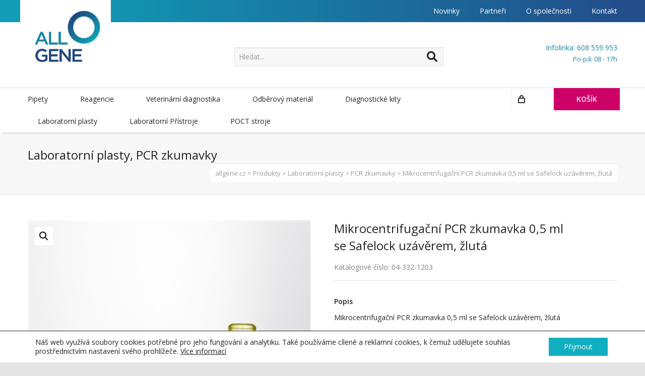

--- FILE ---
content_type: text/html; charset=UTF-8
request_url: https://allgene.cz/obchod/mikrocentrifugacni-pcr-zkumavka-05-ml-se-safelock-uzaverem-zluta/
body_size: 24176
content:

<!DOCTYPE html>

<!--// OPEN HTML //-->
<html lang="cs-CZ">

	<!--// OPEN HEAD //-->
	<head>
		
				
				
		<!--// SITE META //-->
		<meta charset="UTF-8" />	
		<meta name="viewport" content="width=device-width, user-scalable=no, initial-scale=1, maximum-scale=1">		
		
		<!--// PINGBACK & FAVICON //-->
		<link rel="pingback" href="https://allgene.cz/domains/allgene.cz/xmlrpc.php" />
		<link rel="shortcut icon" href="https://allgene.cz/domains/allgene.cz/wp-content/uploads/2018/12/kolecko.png" />		
						<!--// GOOGLE FONT LOADER //-->
		<script src="https://ajax.googleapis.com/ajax/libs/webfont/1.6.16/webfont.js"></script>
		<script>
			WebFont.load({
				google: { families: ['Open Sans:400:latin-ext', 'Open Sans:400:latin-ext', 'Open Sans:400:latin-ext',  'Vidaloka'] }
			});
		</script>
				
			<!--// LEGACY HTML5 SUPPORT //-->
			<!--[if lt IE 9]>
		<script src="//html5shim.googlecode.com/svn/trunk/html5.js"></script>
		<script src="https://allgene.cz/domains/allgene.cz/wp-content/themes/neighborhood/js/excanvas.compiled.js"></script>
		<script src="https://allgene.cz/domains/allgene.cz/wp-content/themes/neighborhood/js/respond.min.js"></script>
		<![endif]-->
		
		<!--// WORDPRESS HEAD HOOK //-->
		<title>Mikrocentrifugační PCR zkumavka 0,5 ml se Safelock uzávěrem, žlutá &#8211; allgene.cz</title>
    <script>
        writeCookie();
        function writeCookie()
        {
            the_cookie = document.cookie;
            if( the_cookie ){
                if( window.devicePixelRatio >= 2 ){
                    the_cookie = "pixel_ratio="+window.devicePixelRatio+";"+the_cookie;
                    document.cookie = the_cookie;
                }
            }
        }
    </script>
<link rel='dns-prefetch' href='//maps.google.com' />
<link rel='dns-prefetch' href='//maxcdn.bootstrapcdn.com' />
<link rel='dns-prefetch' href='//s.w.org' />
<link rel="alternate" type="application/rss+xml" title="allgene.cz &raquo; RSS zdroj" href="https://allgene.cz/feed/" />
<link rel="alternate" type="application/rss+xml" title="allgene.cz &raquo; RSS komentářů" href="https://allgene.cz/comments/feed/" />
		<script type="text/javascript">
			window._wpemojiSettings = {"baseUrl":"https:\/\/s.w.org\/images\/core\/emoji\/11.2.0\/72x72\/","ext":".png","svgUrl":"https:\/\/s.w.org\/images\/core\/emoji\/11.2.0\/svg\/","svgExt":".svg","source":{"concatemoji":"https:\/\/allgene.cz\/domains\/allgene.cz\/wp-includes\/js\/wp-emoji-release.min.js?ver=5.1.21"}};
			!function(e,a,t){var n,r,o,i=a.createElement("canvas"),p=i.getContext&&i.getContext("2d");function s(e,t){var a=String.fromCharCode;p.clearRect(0,0,i.width,i.height),p.fillText(a.apply(this,e),0,0);e=i.toDataURL();return p.clearRect(0,0,i.width,i.height),p.fillText(a.apply(this,t),0,0),e===i.toDataURL()}function c(e){var t=a.createElement("script");t.src=e,t.defer=t.type="text/javascript",a.getElementsByTagName("head")[0].appendChild(t)}for(o=Array("flag","emoji"),t.supports={everything:!0,everythingExceptFlag:!0},r=0;r<o.length;r++)t.supports[o[r]]=function(e){if(!p||!p.fillText)return!1;switch(p.textBaseline="top",p.font="600 32px Arial",e){case"flag":return s([55356,56826,55356,56819],[55356,56826,8203,55356,56819])?!1:!s([55356,57332,56128,56423,56128,56418,56128,56421,56128,56430,56128,56423,56128,56447],[55356,57332,8203,56128,56423,8203,56128,56418,8203,56128,56421,8203,56128,56430,8203,56128,56423,8203,56128,56447]);case"emoji":return!s([55358,56760,9792,65039],[55358,56760,8203,9792,65039])}return!1}(o[r]),t.supports.everything=t.supports.everything&&t.supports[o[r]],"flag"!==o[r]&&(t.supports.everythingExceptFlag=t.supports.everythingExceptFlag&&t.supports[o[r]]);t.supports.everythingExceptFlag=t.supports.everythingExceptFlag&&!t.supports.flag,t.DOMReady=!1,t.readyCallback=function(){t.DOMReady=!0},t.supports.everything||(n=function(){t.readyCallback()},a.addEventListener?(a.addEventListener("DOMContentLoaded",n,!1),e.addEventListener("load",n,!1)):(e.attachEvent("onload",n),a.attachEvent("onreadystatechange",function(){"complete"===a.readyState&&t.readyCallback()})),(n=t.source||{}).concatemoji?c(n.concatemoji):n.wpemoji&&n.twemoji&&(c(n.twemoji),c(n.wpemoji)))}(window,document,window._wpemojiSettings);
		</script>
		<style type="text/css">
img.wp-smiley,
img.emoji {
	display: inline !important;
	border: none !important;
	box-shadow: none !important;
	height: 1em !important;
	width: 1em !important;
	margin: 0 .07em !important;
	vertical-align: -0.1em !important;
	background: none !important;
	padding: 0 !important;
}
</style>
	<link rel='stylesheet' id='wp-block-library-css'  href='https://allgene.cz/domains/allgene.cz/wp-includes/css/dist/block-library/style.min.css?ver=5.1.21' type='text/css' media='all' />
<link rel='stylesheet' id='contact-form-7-css'  href='https://allgene.cz/domains/allgene.cz/wp-content/plugins/contact-form-7/includes/css/styles.css?ver=5.1.4' type='text/css' media='all' />
<link rel='stylesheet' id='rs-plugin-settings-css'  href='https://allgene.cz/domains/allgene.cz/wp-content/plugins/revslider/public/assets/css/settings.css?ver=5.4.8.3' type='text/css' media='all' />
<style id='rs-plugin-settings-inline-css' type='text/css'>
#rs-demo-id {}
</style>
<link rel='stylesheet' id='woocommerce-product-attachment-css'  href='https://allgene.cz/domains/allgene.cz/wp-content/plugins/woo-product-attachment/public/css/woocommerce-product-attachment-public.css?ver=1.0.0' type='text/css' media='all' />
<link rel='stylesheet' id='woocommerce-print-products-css'  href='https://allgene.cz/domains/allgene.cz/wp-content/plugins/woocommerce-print-products/public/css/woocommerce-print-products-public.css?ver=1.5.2' type='text/css' media='all' />
<link rel='stylesheet' id='font-awesome-css'  href='https://maxcdn.bootstrapcdn.com/font-awesome/4.5.0/css/font-awesome.min.css?ver=4.5.0' type='text/css' media='all' />
<style id='font-awesome-inline-css' type='text/css'>
[data-font="FontAwesome"]:before {font-family: 'FontAwesome' !important;content: attr(data-icon) !important;speak: none !important;font-weight: normal !important;font-variant: normal !important;text-transform: none !important;line-height: 1 !important;font-style: normal !important;-webkit-font-smoothing: antialiased !important;-moz-osx-font-smoothing: grayscale !important;}
</style>
<link rel='stylesheet' id='photoswipe-css'  href='https://allgene.cz/domains/allgene.cz/wp-content/plugins/woocommerce/assets/css/photoswipe/photoswipe.css?ver=3.5.10' type='text/css' media='all' />
<link rel='stylesheet' id='photoswipe-default-skin-css'  href='https://allgene.cz/domains/allgene.cz/wp-content/plugins/woocommerce/assets/css/photoswipe/default-skin/default-skin.css?ver=3.5.10' type='text/css' media='all' />
<link rel='stylesheet' id='woocommerce-layout-css'  href='https://allgene.cz/domains/allgene.cz/wp-content/plugins/woocommerce/assets/css/woocommerce-layout.css?ver=3.5.10' type='text/css' media='all' />
<link rel='stylesheet' id='woocommerce-smallscreen-css'  href='https://allgene.cz/domains/allgene.cz/wp-content/plugins/woocommerce/assets/css/woocommerce-smallscreen.css?ver=3.5.10' type='text/css' media='only screen and (max-width: 768px)' />
<link rel='stylesheet' id='woocommerce-general-css'  href='https://allgene.cz/domains/allgene.cz/wp-content/plugins/woocommerce/assets/css/woocommerce.css?ver=3.5.10' type='text/css' media='all' />
<style id='woocommerce-inline-inline-css' type='text/css'>
.woocommerce form .form-row .required { visibility: visible; }
</style>
<link rel='stylesheet' id='neighborhood-parent-style-css'  href='https://allgene.cz/domains/allgene.cz/wp-content/themes/neighborhood/style.css?ver=5.1.21' type='text/css' media='all' />
<link rel='stylesheet' id='bootstrap-css'  href='https://allgene.cz/domains/allgene.cz/wp-content/themes/neighborhood/css/bootstrap.min.css' type='text/css' media='all' />
<link rel='stylesheet' id='font-awesome-v5-css'  href='https://allgene.cz/domains/allgene.cz/wp-content/themes/neighborhood/css/font-awesome.min.css?ver=5.2.0' type='text/css' media='all' />
<link rel='stylesheet' id='font-awesome-v4shims-css'  href='https://allgene.cz/domains/allgene.cz/wp-content/themes/neighborhood/css/v4-shims.min.css' type='text/css' media='all' />
<link rel='stylesheet' id='neighborhood-css'  href='https://allgene.cz/domains/allgene.cz/wp-content/themes/allgene/style.css' type='text/css' media='all' />
<link rel='stylesheet' id='bootstrap-responsive-css'  href='https://allgene.cz/domains/allgene.cz/wp-content/themes/neighborhood/css/bootstrap-responsive.min.css' type='text/css' media='all' />
<link rel='stylesheet' id='neighborhood-responsive-css'  href='https://allgene.cz/domains/allgene.cz/wp-content/themes/neighborhood/css/responsive.css' type='text/css' media='screen' />
<link rel='stylesheet' id='moove_gdpr_frontend-css'  href='https://allgene.cz/domains/allgene.cz/wp-content/plugins/gdpr-cookie-compliance/dist/styles/gdpr-main-nf.css?ver=4.15.6' type='text/css' media='all' />
<style id='moove_gdpr_frontend-inline-css' type='text/css'>
				#moove_gdpr_cookie_modal .moove-gdpr-modal-content .moove-gdpr-tab-main h3.tab-title, 
				#moove_gdpr_cookie_modal .moove-gdpr-modal-content .moove-gdpr-tab-main span.tab-title,
				#moove_gdpr_cookie_modal .moove-gdpr-modal-content .moove-gdpr-modal-left-content #moove-gdpr-menu li a, 
				#moove_gdpr_cookie_modal .moove-gdpr-modal-content .moove-gdpr-modal-left-content #moove-gdpr-menu li button,
				#moove_gdpr_cookie_modal .moove-gdpr-modal-content .moove-gdpr-modal-left-content .moove-gdpr-branding-cnt a,
				#moove_gdpr_cookie_modal .moove-gdpr-modal-content .moove-gdpr-modal-footer-content .moove-gdpr-button-holder a.mgbutton, 
				#moove_gdpr_cookie_modal .moove-gdpr-modal-content .moove-gdpr-modal-footer-content .moove-gdpr-button-holder button.mgbutton,
				#moove_gdpr_cookie_modal .cookie-switch .cookie-slider:after, 
				#moove_gdpr_cookie_modal .cookie-switch .slider:after, 
				#moove_gdpr_cookie_modal .switch .cookie-slider:after, 
				#moove_gdpr_cookie_modal .switch .slider:after,
				#moove_gdpr_cookie_info_bar .moove-gdpr-info-bar-container .moove-gdpr-info-bar-content p, 
				#moove_gdpr_cookie_info_bar .moove-gdpr-info-bar-container .moove-gdpr-info-bar-content p a,
				#moove_gdpr_cookie_info_bar .moove-gdpr-info-bar-container .moove-gdpr-info-bar-content a.mgbutton, 
				#moove_gdpr_cookie_info_bar .moove-gdpr-info-bar-container .moove-gdpr-info-bar-content button.mgbutton,
				#moove_gdpr_cookie_modal .moove-gdpr-modal-content .moove-gdpr-tab-main .moove-gdpr-tab-main-content h1, 
				#moove_gdpr_cookie_modal .moove-gdpr-modal-content .moove-gdpr-tab-main .moove-gdpr-tab-main-content h2, 
				#moove_gdpr_cookie_modal .moove-gdpr-modal-content .moove-gdpr-tab-main .moove-gdpr-tab-main-content h3, 
				#moove_gdpr_cookie_modal .moove-gdpr-modal-content .moove-gdpr-tab-main .moove-gdpr-tab-main-content h4, 
				#moove_gdpr_cookie_modal .moove-gdpr-modal-content .moove-gdpr-tab-main .moove-gdpr-tab-main-content h5, 
				#moove_gdpr_cookie_modal .moove-gdpr-modal-content .moove-gdpr-tab-main .moove-gdpr-tab-main-content h6,
				#moove_gdpr_cookie_modal .moove-gdpr-modal-content.moove_gdpr_modal_theme_v2 .moove-gdpr-modal-title .tab-title,
				#moove_gdpr_cookie_modal .moove-gdpr-modal-content.moove_gdpr_modal_theme_v2 .moove-gdpr-tab-main h3.tab-title, 
				#moove_gdpr_cookie_modal .moove-gdpr-modal-content.moove_gdpr_modal_theme_v2 .moove-gdpr-tab-main span.tab-title,
				#moove_gdpr_cookie_modal .moove-gdpr-modal-content.moove_gdpr_modal_theme_v2 .moove-gdpr-branding-cnt a {
				 	font-weight: inherit				}
			#moove_gdpr_cookie_modal,#moove_gdpr_cookie_info_bar,.gdpr_cookie_settings_shortcode_content{font-family:inherit}#moove_gdpr_save_popup_settings_button{background-color:#373737;color:#fff}#moove_gdpr_save_popup_settings_button:hover{background-color:#000}#moove_gdpr_cookie_info_bar .moove-gdpr-info-bar-container .moove-gdpr-info-bar-content a.mgbutton,#moove_gdpr_cookie_info_bar .moove-gdpr-info-bar-container .moove-gdpr-info-bar-content button.mgbutton{background-color:#10aec0}#moove_gdpr_cookie_modal .moove-gdpr-modal-content .moove-gdpr-modal-footer-content .moove-gdpr-button-holder a.mgbutton,#moove_gdpr_cookie_modal .moove-gdpr-modal-content .moove-gdpr-modal-footer-content .moove-gdpr-button-holder button.mgbutton,.gdpr_cookie_settings_shortcode_content .gdpr-shr-button.button-green{background-color:#10aec0;border-color:#10aec0}#moove_gdpr_cookie_modal .moove-gdpr-modal-content .moove-gdpr-modal-footer-content .moove-gdpr-button-holder a.mgbutton:hover,#moove_gdpr_cookie_modal .moove-gdpr-modal-content .moove-gdpr-modal-footer-content .moove-gdpr-button-holder button.mgbutton:hover,.gdpr_cookie_settings_shortcode_content .gdpr-shr-button.button-green:hover{background-color:#fff;color:#10aec0}#moove_gdpr_cookie_modal .moove-gdpr-modal-content .moove-gdpr-modal-close i,#moove_gdpr_cookie_modal .moove-gdpr-modal-content .moove-gdpr-modal-close span.gdpr-icon{background-color:#10aec0;border:1px solid #10aec0}#moove_gdpr_cookie_info_bar span.change-settings-button.focus-g,#moove_gdpr_cookie_info_bar span.change-settings-button:focus,#moove_gdpr_cookie_info_bar button.change-settings-button.focus-g,#moove_gdpr_cookie_info_bar button.change-settings-button:focus{-webkit-box-shadow:0 0 1px 3px #10aec0;-moz-box-shadow:0 0 1px 3px #10aec0;box-shadow:0 0 1px 3px #10aec0}#moove_gdpr_cookie_modal .moove-gdpr-modal-content .moove-gdpr-modal-close i:hover,#moove_gdpr_cookie_modal .moove-gdpr-modal-content .moove-gdpr-modal-close span.gdpr-icon:hover,#moove_gdpr_cookie_info_bar span[data-href]>u.change-settings-button{color:#10aec0}#moove_gdpr_cookie_modal .moove-gdpr-modal-content .moove-gdpr-modal-left-content #moove-gdpr-menu li.menu-item-selected a span.gdpr-icon,#moove_gdpr_cookie_modal .moove-gdpr-modal-content .moove-gdpr-modal-left-content #moove-gdpr-menu li.menu-item-selected button span.gdpr-icon{color:inherit}#moove_gdpr_cookie_modal .moove-gdpr-modal-content .moove-gdpr-modal-left-content #moove-gdpr-menu li a span.gdpr-icon,#moove_gdpr_cookie_modal .moove-gdpr-modal-content .moove-gdpr-modal-left-content #moove-gdpr-menu li button span.gdpr-icon{color:inherit}#moove_gdpr_cookie_modal .gdpr-acc-link{line-height:0;font-size:0;color:transparent;position:absolute}#moove_gdpr_cookie_modal .moove-gdpr-modal-content .moove-gdpr-modal-close:hover i,#moove_gdpr_cookie_modal .moove-gdpr-modal-content .moove-gdpr-modal-left-content #moove-gdpr-menu li a,#moove_gdpr_cookie_modal .moove-gdpr-modal-content .moove-gdpr-modal-left-content #moove-gdpr-menu li button,#moove_gdpr_cookie_modal .moove-gdpr-modal-content .moove-gdpr-modal-left-content #moove-gdpr-menu li button i,#moove_gdpr_cookie_modal .moove-gdpr-modal-content .moove-gdpr-modal-left-content #moove-gdpr-menu li a i,#moove_gdpr_cookie_modal .moove-gdpr-modal-content .moove-gdpr-tab-main .moove-gdpr-tab-main-content a:hover,#moove_gdpr_cookie_info_bar.moove-gdpr-dark-scheme .moove-gdpr-info-bar-container .moove-gdpr-info-bar-content a.mgbutton:hover,#moove_gdpr_cookie_info_bar.moove-gdpr-dark-scheme .moove-gdpr-info-bar-container .moove-gdpr-info-bar-content button.mgbutton:hover,#moove_gdpr_cookie_info_bar.moove-gdpr-dark-scheme .moove-gdpr-info-bar-container .moove-gdpr-info-bar-content a:hover,#moove_gdpr_cookie_info_bar.moove-gdpr-dark-scheme .moove-gdpr-info-bar-container .moove-gdpr-info-bar-content button:hover,#moove_gdpr_cookie_info_bar.moove-gdpr-dark-scheme .moove-gdpr-info-bar-container .moove-gdpr-info-bar-content span.change-settings-button:hover,#moove_gdpr_cookie_info_bar.moove-gdpr-dark-scheme .moove-gdpr-info-bar-container .moove-gdpr-info-bar-content button.change-settings-button:hover,#moove_gdpr_cookie_info_bar.moove-gdpr-dark-scheme .moove-gdpr-info-bar-container .moove-gdpr-info-bar-content u.change-settings-button:hover,#moove_gdpr_cookie_info_bar span[data-href]>u.change-settings-button,#moove_gdpr_cookie_info_bar.moove-gdpr-dark-scheme .moove-gdpr-info-bar-container .moove-gdpr-info-bar-content a.mgbutton.focus-g,#moove_gdpr_cookie_info_bar.moove-gdpr-dark-scheme .moove-gdpr-info-bar-container .moove-gdpr-info-bar-content button.mgbutton.focus-g,#moove_gdpr_cookie_info_bar.moove-gdpr-dark-scheme .moove-gdpr-info-bar-container .moove-gdpr-info-bar-content a.focus-g,#moove_gdpr_cookie_info_bar.moove-gdpr-dark-scheme .moove-gdpr-info-bar-container .moove-gdpr-info-bar-content button.focus-g,#moove_gdpr_cookie_info_bar.moove-gdpr-dark-scheme .moove-gdpr-info-bar-container .moove-gdpr-info-bar-content a.mgbutton:focus,#moove_gdpr_cookie_info_bar.moove-gdpr-dark-scheme .moove-gdpr-info-bar-container .moove-gdpr-info-bar-content button.mgbutton:focus,#moove_gdpr_cookie_info_bar.moove-gdpr-dark-scheme .moove-gdpr-info-bar-container .moove-gdpr-info-bar-content a:focus,#moove_gdpr_cookie_info_bar.moove-gdpr-dark-scheme .moove-gdpr-info-bar-container .moove-gdpr-info-bar-content button:focus,#moove_gdpr_cookie_info_bar.moove-gdpr-dark-scheme .moove-gdpr-info-bar-container .moove-gdpr-info-bar-content span.change-settings-button.focus-g,span.change-settings-button:focus,button.change-settings-button.focus-g,button.change-settings-button:focus,#moove_gdpr_cookie_info_bar.moove-gdpr-dark-scheme .moove-gdpr-info-bar-container .moove-gdpr-info-bar-content u.change-settings-button.focus-g,#moove_gdpr_cookie_info_bar.moove-gdpr-dark-scheme .moove-gdpr-info-bar-container .moove-gdpr-info-bar-content u.change-settings-button:focus{color:#10aec0}#moove_gdpr_cookie_modal.gdpr_lightbox-hide{display:none}#moove_gdpr_cookie_info_bar .moove-gdpr-info-bar-container .moove-gdpr-info-bar-content a.mgbutton,#moove_gdpr_cookie_info_bar .moove-gdpr-info-bar-container .moove-gdpr-info-bar-content button.mgbutton,#moove_gdpr_cookie_modal .moove-gdpr-modal-content .moove-gdpr-modal-footer-content .moove-gdpr-button-holder a.mgbutton,#moove_gdpr_cookie_modal .moove-gdpr-modal-content .moove-gdpr-modal-footer-content .moove-gdpr-button-holder button.mgbutton,.gdpr-shr-button,#moove_gdpr_cookie_info_bar .moove-gdpr-infobar-close-btn{border-radius:0}
</style>
<script type='text/javascript' src='https://allgene.cz/domains/allgene.cz/wp-includes/js/jquery/jquery.js?ver=1.12.4'></script>
<script type='text/javascript' src='https://allgene.cz/domains/allgene.cz/wp-includes/js/jquery/jquery-migrate.min.js?ver=1.4.1'></script>
<script type='text/javascript' src='https://allgene.cz/domains/allgene.cz/wp-content/plugins/revslider/public/assets/js/jquery.themepunch.tools.min.js?ver=5.4.8.3'></script>
<script type='text/javascript' src='https://allgene.cz/domains/allgene.cz/wp-content/plugins/revslider/public/assets/js/jquery.themepunch.revolution.min.js?ver=5.4.8.3'></script>
<script type='text/javascript' src='https://allgene.cz/domains/allgene.cz/wp-content/plugins/woo-product-attachment/public/js/woocommerce-product-attachment-public.js?ver=1.0.0'></script>
<link rel='https://api.w.org/' href='https://allgene.cz/wp-json/' />
<meta name="generator" content="WordPress 5.1.21" />
<meta name="generator" content="WooCommerce 3.5.10" />
<link rel="canonical" href="https://allgene.cz/obchod/mikrocentrifugacni-pcr-zkumavka-05-ml-se-safelock-uzaverem-zluta/" />
<link rel='shortlink' href='https://allgene.cz/?p=13030' />
<link rel="alternate" type="application/json+oembed" href="https://allgene.cz/wp-json/oembed/1.0/embed?url=https%3A%2F%2Fallgene.cz%2Fobchod%2Fmikrocentrifugacni-pcr-zkumavka-05-ml-se-safelock-uzaverem-zluta%2F" />
<link rel="alternate" type="text/xml+oembed" href="https://allgene.cz/wp-json/oembed/1.0/embed?url=https%3A%2F%2Fallgene.cz%2Fobchod%2Fmikrocentrifugacni-pcr-zkumavka-05-ml-se-safelock-uzaverem-zluta%2F&#038;format=xml" />
	<noscript><style>.woocommerce-product-gallery{ opacity: 1 !important; }</style></noscript>
			<style type="text/css">.recentcomments a{display:inline !important;padding:0 !important;margin:0 !important;}</style>
					<script type="text/javascript">
			var ajaxurl = 'https://allgene.cz/domains/allgene.cz/wp-admin/admin-ajax.php';
			</script>
		<style type="text/css">
/*========== Web Font Styles ==========*/
body, h6, #sidebar .widget-heading h3, #header-search input, .header-items h3.phone-number, .related-wrap h4, #comments-list > h3, .item-heading h1, .sf-button, button, input[type="submit"], input[type="email"], input[type="reset"], input[type="button"], .spb_accordion_section h3, #header-login input, #mobile-navigation > div, .search-form input, input, button, select, textarea {font-family: "Helvetica", Palatino, Arial, Helvetica, Tahoma, sans-serif;}
h1, h2, h3, h4, h5, .custom-caption p, span.dropcap1, span.dropcap2, span.dropcap3, span.dropcap4, .spb_call_text, .impact-text, .testimonial-text, .header-advert {font-family: "Helvetica", Palatino, Arial, Helvetica, Tahoma, sans-serif;}
nav .menu li {font-family: "Helvetica", Palatino, Arial Helvetica, Tahoma, sans-serif;}
body, p, .masonry-items .blog-item .quote-excerpt, #commentform label, .contact-form label {font-size: 14px;line-height: 22px;}
h1, .spb_impact_text .spb_call_text, .impact-text {font-size: 24px;line-height: 34px;}
h2 {font-size: 20px;line-height: 30px;}
h3 {font-size: 18px;line-height: 24px;}
h4, .body-content.quote, #respond-wrap h3 {font-size: 16px;line-height: 20px;}
h5 {font-size: 14px;line-height: 18px;}
h6 {font-size: 12px;line-height: 16px;}
nav .menu li {font-size: 14px;}

/*========== Accent Styles ==========*/
::selection, ::-moz-selection {background-color: #1bbeb4; color: #fff;}
span.highlighted, span.dropcap4, .loved-item:hover .loved-count, .flickr-widget li, .portfolio-grid li, .wpcf7 input.wpcf7-submit[type="submit"], .woocommerce-page nav.woocommerce-pagination ul li span.current, .woocommerce nav.woocommerce-pagination ul li span.current, figcaption .product-added, .woocommerce .wc-new-badge, .yith-wcwl-wishlistexistsbrowse a, .yith-wcwl-wishlistaddedbrowse a, .woocommerce .widget_layered_nav ul li.chosen > *, .woocommerce .widget_layered_nav_filters ul li a {background-color: #1bbeb4!important; color: #ffffff;}
.sf-button.accent {background-color: #1bbeb4!important;}
a:hover, #sidebar a:hover, .pagination-wrap a:hover, .carousel-nav a:hover, .portfolio-pagination div:hover > i, #footer a:hover, #copyright a, .beam-me-up a:hover span, .portfolio-item .portfolio-item-permalink, .read-more-link, .blog-item .read-more, .blog-item-details a, .author-link, .comment-meta .edit-link a, .comment-meta .comment-reply a, #reply-title small a, ul.member-contact, ul.member-contact li a, #respond .form-submit input:hover, span.dropcap2, .spb_divider.go_to_top a, love-it-wrapper:hover .love-it, .love-it-wrapper:hover span, .love-it-wrapper .loved, .comments-likes a:hover i, .comments-likes .love-it-wrapper:hover a i, .comments-likes a:hover span, .love-it-wrapper:hover a i, .item-link:hover, #header-translation p a, #swift-slider .flex-caption-large h1 a:hover, .wooslider .slide-title a:hover, .caption-details-inner .details span > a, .caption-details-inner .chart span, .caption-details-inner .chart i, #swift-slider .flex-caption-large .chart i, #breadcrumbs a:hover, .ui-widget-content a:hover, .woocommerce form.cart button.single_add_to_cart_button:hover, .yith-wcwl-add-button a:hover, #product-img-slider li a.zoom:hover, .woocommerce .star-rating span, .mobile-search-link.active, .woocommerce div.product form.cart .button.add_to_cart_button {color: #1bbeb4;}
.carousel-wrap > a:hover, .ajax-search-results .all-results:hover, .search-result h5 a:hover {color: #1bbeb4!important;}
.comments-likes a:hover span, .comments-likes a:hover i {color: #1bbeb4!important;}
.read-more i:before, .read-more em:before {color: #1bbeb4;}
.bypostauthor .comment-wrap .comment-avatar,.search-form input:focus,.wpcf7 input[type="text"]:focus,.wpcf7 textarea:focus {border-color: #1bbeb4!important;}
nav .menu ul li:first-child:after,.navigation a:hover > .nav-text {border-bottom-color: #1bbeb4;}
nav .menu ul ul li:first-child:after {border-right-color: #1bbeb4;}
.spb_impact_text .spb_button span {color: #fff;}
article.type-post #respond .form-submit input#submit {background-color: #252525;}
.woocommerce .free-badge {background-color: #252525; color: #f7f7f7;}

/*========== Main Styles ==========*/
body {color: #252525;}
.pagination-wrap a, .search-pagination a {color: #252525;}
body {background-color: #e4e4e4;}
#main-container, .tm-toggle-button-wrap a {background-color: #ffffff;}
a, .ui-widget-content a {color: #666666;}
.pagination-wrap li span.current, .pagination-wrap li a:hover {color: #ffffff;background: #1bbeb4;border-color: #1bbeb4;}
.pagination-wrap li a, .pagination-wrap li span.expand {color: #252525;border-color: #e4e4e4;}
.pagination-wrap li a, .pagination-wrap li span {background-color: #ffffff;}
input[type="text"], input[type="password"], input[type="email"], textarea, select {border-color: #e4e4e4;background: #f7f7f7;}
textarea:focus, input:focus {border-color: #999!important;}
.modal-header {background: #f7f7f7;}

/*========== Header Styles ==========*/
#logo > a.logo-link {height: 150px;}#header-section.header-1 #header {padding: 35px 0;}#header-section.header-4 #header nav#main-navigation ul.menu > li, #header-section.header-5 #header nav#main-navigation ul.menu > li, #header-section.header-4 .header-right nav ul.menu > li, #header-section.header-5 .header-left nav ul.menu > li {line-height: 220px;}#header-section.header-4 #logo > a.logo-link, #header-section.header-5 #logo > a.logo-link {height: 220px;}.sf-super-search {background-color: #252525;}.sf-super-search .search-options .ss-dropdown > span, .sf-super-search .search-options input {color: #1bbeb4; border-bottom-color: #1bbeb4;}.sf-super-search .search-options .ss-dropdown ul li .fa-check {color: #1bbeb4;}.sf-super-search-go:hover, .sf-super-search-close:hover { background-color: #1bbeb4; border-color: #1bbeb4; color: #ffffff;}#top-bar {background: #252525; color: #999999;}
#top-bar .tb-welcome {border-color: #444444;}
#top-bar a {color: #ffffff;}
#top-bar .menu li {border-left-color: #444444; border-right-color: #444444;}
#top-bar .menu > li > a, #top-bar .menu > li.parent:after {color: #ffffff;}
#top-bar .menu > li > a:hover, #top-bar a:hover {color: #07c1b6;}
#top-bar .show-menu {background-color: #444444;color: #252525;}
.header-languages .current-language {background: #252525; color: #ffffff;}
#header-section:before, #mini-header {background-color: #ffffff;background: -webkit-gradient(linear, 0% 0%, 0% 100%, from(#ffffff), to(#ffffff));background: -webkit-linear-gradient(top, #ffffff, #ffffff);background: -moz-linear-gradient(top, #ffffff, #ffffff);background: -ms-linear-gradient(top, #ffffff, #ffffff);background: -o-linear-gradient(top, #ffffff, #ffffff);}
#logo img, #logo img.retina {width: 200px;}
#logo img {height: 150px;}
#header-section .header-menu .menu li, #mini-header .header-right nav .menu li {border-left-color: #e4e4e4;}
#header-section > #main-nav {border-top-color: #e4e4e4;}
.page-content {border-bottom-color: #e4e4e4;}

/*========== Navigation Styles ==========*/
#nav-pointer {background-color: #e4e4e4;}
.show-menu {background-color: #252525;color: #f7f7f7;}
nav .menu > li:before {background: #e4e4e4;}
nav .menu .sub-menu .parent > a:after {border-left-color: #e4e4e4;}
nav .menu ul.sub-menu {background-color: #ffffff;}
nav .menu ul.sub-menu li {border-bottom-color: #f0f0f0;border-bottom-style: solid;}
li.menu-item.sf-mega-menu > ul.sub-menu > li {border-color: #f0f0f0;border-style: solid;}
nav .menu > li a, #menubar-controls a {color: #252525;}
nav .menu > li:hover > a {color: #1bbeb4;}
nav .menu ul.sub-menu li > a, #top-bar nav .menu ul li > a {color: #666666;}
nav .menu ul.sub-menu li:hover > a {color: #1bbeb4!important; background: #252525;}
nav .menu li.parent > a:after, nav .menu li.parent > a:after:hover {color: #aaa;}
nav .menu li.current-menu-ancestor > a, nav .menu li.current-menu-item > a {color: #222222;}
nav .menu ul li.current-menu-ancestor > a, nav .menu ul li.current-menu-item > a {color: #ffffff; background: #252525;}
#main-nav .header-right ul.menu > li, .wishlist-item, .header-right .menu-search, .header-left .menu-search {border-left-color: #f0f0f0;}
#nav-search, #mini-search {background: #252525;}
#nav-search a, #mini-search a {color: #999999;}
.bag-header, .bag-product, .bag-empty, .wishlist-empty {border-color: #f0f0f0;}
.bag-buttons a {background-color: #f0f0f0; color: #252525;}
.bag-buttons a.checkout-button, .bag-buttons a.create-account-button, .woocommerce input.button.alt, .woocommerce .alt-button, .woocommerce button.button.alt, .woocommerce .button.checkout-button {background: #252525; color: #f7f7f7;}
.bag-buttons a:hover, .woocommerce .button.update-cart-button:hover {background: #1bbeb4; color: #ffffff;}
.bag-buttons a.checkout-button:hover, .woocommerce input.button.alt:hover, .woocommerce .alt-button:hover, .woocommerce button.button.alt:hover, .woocommerce .button.checkout-button:hover {background: #1bbeb4; color: #ffffff;}
nav.std-menu ul.menu > li.parent > a:after {border-bottom-color: #e4e4e4;}

/*========== Page Heading Styles ==========*/
#promo-bar {background-color: #ef3f32;}
#promo-bar * {color: #ffffff;}

/*========== Page Heading Styles ==========*/
.page-heading {background-color: #f7f7f7;border-bottom-color: #e4e4e4;}
.page-heading h1, .page-heading h3 {color: #222222;}
#breadcrumbs {background: #ffffff;}
#breadcrumbs {color: #999999;}
#breadcrumbs a, #breadcrumb i {color: #999999;}

/*========== Body Styles ==========*/
body, input[type="text"], input[type="password"], input[type="email"], textarea, select {color: #252525;}
h1, h1 a {color: #252525;}
h2, h2 a {color: #000000;}
h3, h3 a {color: #252525;}
h4, h4 a, .carousel-wrap > a {color: #252525;}
h5, h5 a {color: #252525;}
h6, h6 a {color: #252525;}
.spb_impact_text .spb_call_text, .impact-text {color: #252525;}
.read-more i, .read-more em {color: transparent;}

/*========== Content Styles ==========*/
.pb-border-bottom, .pb-border-top {border-color: #e4e4e4;}
#swift-slider ul.slides {background: #252525;}
#swift-slider .flex-caption .flex-caption-headline {background: #ffffff;}
#swift-slider .flex-caption .flex-caption-details .caption-details-inner {background: #ffffff; border-bottom: #e4e4e4}
#swift-slider .flex-caption-large, #swift-slider .flex-caption-large h1 a {color: #f7f7f7;}
#swift-slider .flex-caption h4 i {line-height: 20px;}
#swift-slider .flex-caption-large .comment-chart i {color: #f7f7f7;}
#swift-slider .flex-caption-large .loveit-chart span {color: #1bbeb4;}
#swift-slider .flex-caption-large a {color: #1bbeb4;}
#swift-slider .flex-caption .comment-chart i, #swift-slider .flex-caption .comment-chart span {color: #252525;}
figure .overlay {background-color: #1bbeb4;color: #fff;}
.overlay .thumb-info h4 {color: #fff;}
figure:hover .overlay {box-shadow: inset 0 0 0 500px #1bbeb4;}
h4.spb_heading span, h4.lined-heading span {background: #ffffff}
.spb_parallax_asset h4.spb_heading {border-bottom-color: #252525}
.carousel-wrap a.carousel-prev, .carousel-wrap a.carousel-next {background: #252525; color: #f7f7f7!important;}
.carousel-wrap a.carousel-prev:hover, .carousel-wrap a.carousel-next:hover {color: #1bbeb4!important;}

/*========== Sidebar Styles ==========*/
.sidebar .widget-heading h4 {color: #252525;}
.sidebar .widget-heading h4 span {background: #ffffff;}
.widget ul li {border-color: #e4e4e4;}
.widget_search form input {background: #f7f7f7;}
.widget .wp-tag-cloud li a {border-color: #e4e4e4;}
.widget .tagcloud a:hover, .widget ul.wp-tag-cloud li:hover > a {background: #1bbeb4; color: #ffffff;}
.loved-item .loved-count {color: #f7f7f7;background: #252525;}
.subscribers-list li > a.social-circle {color: #f7f7f7;background: #252525;}
.subscribers-list li:hover > a.social-circle {color: #fbfbfb;background: #1bbeb4;}
.sidebar .widget_categories ul > li a, .sidebar .widget_archive ul > li a, .sidebar .widget_nav_menu ul > li a, .sidebar .widget_meta ul > li a, .sidebar .widget_recent_entries ul > li, .widget_product_categories ul > li a, .widget_layered_nav ul > li a {color: #666666;}
.sidebar .widget_categories ul > li a:hover, .sidebar .widget_archive ul > li a:hover, .sidebar .widget_nav_menu ul > li a:hover, .widget_nav_menu ul > li.current-menu-item a, .sidebar .widget_meta ul > li a:hover, .sidebar .widget_recent_entries ul > li a:hover, .widget_product_categories ul > li a:hover, .widget_layered_nav ul > li a:hover {color: #1bbeb4;}
#calendar_wrap caption {border-bottom-color: #252525;}
.sidebar .widget_calendar tbody tr > td a {color: #f7f7f7;background-color: #252525;}
.sidebar .widget_calendar tbody tr > td a:hover {background-color: #1bbeb4;}
.sidebar .widget_calendar tfoot a {color: #252525;}
.sidebar .widget_calendar tfoot a:hover {color: #1bbeb4;}
.widget_calendar #calendar_wrap, .widget_calendar th, .widget_calendar tbody tr > td, .widget_calendar tbody tr > td.pad {border-color: #e4e4e4;}
.widget_sf_infocus_widget .infocus-item h5 a {color: #252525;}
.widget_sf_infocus_widget .infocus-item h5 a:hover {color: #1bbeb4;}
.sidebar .widget hr {border-color: #e4e4e4;}

/*========== Portfolio Styles ==========*/
.filter-wrap .select:after {background: #ffffff;}
.filter-wrap ul li a {color: #252525; background: #f7f7f7;}
.filter-wrap ul li a:hover {color: #1bbeb4;}
.filter-wrap ul li.selected a {color: #ffffff;background: #1bbeb4;}
.portfolio-item {border-bottom-color: #e4e4e4;}
.masonry-items .portfolio-item-details {border-color: #e4e4e4;background: #f7f7f7;}
.spb_portfolio_carousel_widget .portfolio-item {background: #ffffff;}
.spb_portfolio_carousel_widget .portfolio-item h4.portfolio-item-title a > i {line-height: 20px;}
.masonry-items .blog-item .blog-details-wrap:before {background-color: #f7f7f7;}
.masonry-items .portfolio-item figure {border-color: #e4e4e4;}
.portfolio-details-wrap span span {color: #666;}
.share-links > a:hover {color: #1bbeb4;}

/*========== Blog Styles ==========*/
.blog-aux-options li a, .blog-aux-options li form input {background: #f7f7f7;}
.blog-aux-options li.selected a {background: #1bbeb4;color: #ffffff;}
.blog-filter-wrap .aux-list li:hover {border-bottom-color: transparent;}
.blog-filter-wrap .aux-list li:hover a {color: #ffffff;background: #1bbeb4;}
.blog-item {border-color: #e4e4e4;}
.standard-post-details .standard-post-author {border-color: #e4e4e4;}
.masonry-items .blog-item {background: #f7f7f7;}
.mini-items .blog-item-details, .author-info-wrap, .related-wrap, .tags-link-wrap, .comment .comment-wrap, .share-links, .single-portfolio .share-links, .single .pagination-wrap {border-color: #e4e4e4;}
.related-wrap h4, #comments-list h4, #respond-wrap h3 {border-bottom-color: #252525;}
.related-item figure {background-color: #252525;}
.search-item-img .img-holder {background: #f7f7f7;border-color:#e4e4e4;}.required {color: #ee3c59;}
article.type-post #respond .form-submit input#submit {color: #fff;}
.comments-likes a i, .comments-likes a span, .comments-likes .love-it-wrapper a i {color: #252525;}
#respond .form-submit input:hover {color: #fff!important;}
.recent-post {background: #ffffff;}
.recent-post .post-item-details {border-top-color: #e4e4e4;color: #e4e4e4;}
.post-item-details span, .post-item-details a, .post-item-details .comments-likes a i, .post-item-details .comments-likes a span {color: #999;}

/*========== Shortcode Styles ==========*/
.sf-button.accent {color: #fff;}
a.sf-button:hover, #footer a.sf-button:hover {background-image: none;color: #fff!important;}
a.sf-button.green:hover, a.sf-button.lightgrey:hover, a.sf-button.limegreen:hover {color: #111!important;}
a.sf-button.white:hover {color: #1bbeb4!important;}
.wpcf7 input.wpcf7-submit[type="submit"] {color: #fff;}
.sf-icon {color: #1bbeb4;}
.sf-icon-cont {background-color: #222222;}
span.dropcap3 {background: #000;color: #fff;}
span.dropcap4 {color: #fff;}
.spb_divider, .spb_divider.go_to_top_icon1, .spb_divider.go_to_top_icon2, .testimonials > li, .jobs > li, .spb_impact_text, .tm-toggle-button-wrap, .tm-toggle-button-wrap a, .portfolio-details-wrap, .spb_divider.go_to_top a {border-color: #e4e4e4;}
.spb_divider.go_to_top_icon1 a, .spb_divider.go_to_top_icon2 a {background: #ffffff;}
.spb_tabs .ui-tabs .ui-tabs-panel, .spb_content_element .ui-tabs .ui-tabs-nav, .ui-tabs .ui-tabs-nav li {border-color: #e4e4e4;}
.spb_accordion_section, .spb_tabs .ui-tabs .ui-tabs-panel, .spb_accordion .spb_accordion_section, .spb_accordion_section .ui-accordion-content, .spb_accordion .spb_accordion_section > h3.ui-state-active a, .ui-tabs .ui-tabs-nav li.ui-tabs-active a {background: #ffffff!important;}
.spb_tabs .nav-tabs li a {border-color: #e4e4e4;}
.spb_tabs .nav-tabs li.active a {border-bottom-color: transparent;}
.spb_tour .ui-tabs .ui-tabs-nav li a {border-color: #e4e4e4;}
.spb_tour.span3 .ui-tabs .ui-tabs-nav li {border-color: #e4e4e4!important;}
.ui-accordion h3.ui-accordion-header .ui-icon {color: #252525;}
.ui-accordion h3.ui-accordion-header.ui-state-active .ui-icon, .ui-accordion h3.ui-accordion-header.ui-state-active:hover .ui-icon {color: #1bbeb4;}
blockquote.pullquote {border-color: #e4e4e4;}
.borderframe img {border-color: #eeeeee;}
.labelled-pricing-table .column-highlight {background-color: #fff;}
.labelled-pricing-table .pricing-table-label-row, .labelled-pricing-table .pricing-table-row {background: #eeeeee;}
.labelled-pricing-table .alt-row {background: #f7f7f7;}
.labelled-pricing-table .pricing-table-price {background: #999999;}
.labelled-pricing-table .pricing-table-package {background: #bbbbbb;}
.labelled-pricing-table .lpt-button-wrap {background: #e4e4e4;}
.labelled-pricing-table .lpt-button-wrap a.accent {background: #222!important;}
.labelled-pricing-table .column-highlight .lpt-button-wrap {background: transparent!important;}
.labelled-pricing-table .column-highlight .lpt-button-wrap a.accent {background: #1bbeb4!important;}
.column-highlight .pricing-table-price {color: #fff;background: #1bbeb4;border-bottom-color: #1bbeb4;}
.column-highlight .pricing-table-package {background: #8dded9;}
.column-highlight .pricing-table-details {background: #baebe8;}
.spb_box_text.coloured .box-content-wrap {background: #1bbeb4;color: #fff;}
.spb_box_text.whitestroke .box-content-wrap {background-color: #fff;border-color: #e4e4e4;}
.client-item figure {border-color: #e4e4e4;}
.client-item figure:hover {border-color: #333;}
ul.member-contact li a:hover {color: #333;}
.testimonials.carousel-items li {border-color: #e4e4e4;}
.testimonials.carousel-items li:after {border-left-color: #e4e4e4;border-top-color: #e4e4e4;}
.team-member .team-member-bio {border-bottom-color: #e4e4e4;}
.horizontal-break {background-color: #e4e4e4;}
.progress .bar {background-color: #1bbeb4;}
.progress.standard .bar {background: #1bbeb4;}

/*========== Footer Styles ==========*/
#footer {background: #252525;}
#footer, #footer p {color: #ffffff;}
#footer h4 {color: #ffffff;}
#footer h4:before {border-color: #333333;}
#footer h4 span {background: #252525;}
#footer a {color: #ffffff;}
#footer .widget ul li, #footer .widget_categories ul, #footer .widget_archive ul, #footer .widget_nav_menu ul, #footer .widget_recent_comments ul, #footer .widget_meta ul, #footer .widget_recent_entries ul, #footer .widget_product_categories ul {border-color: #333333;}
#copyright {background-color: #000000;border-top-color: #333333;}
#copyright p {color: #666666;}
#copyright a {color: #ffffff;}
#copyright a:hover {color: #1bbeb4;}
#footer .widget_calendar #calendar_wrap, #footer .widget_calendar th, #footer .widget_calendar tbody tr > td, #footer .widget_calendar tbody tr > td.pad {border-color: #333333;}
.widget input[type="email"] {background: #f7f7f7; color: #999}
#footer .widget hr {border-color: #333333;}

/*========== WooCommerce Styles ==========*/
.woocommerce nav.woocommerce-pagination, .woocommerce #content nav.woocommerce-pagination, .woocommerce-page nav.woocommerce-pagination, .woocommerce-page #content nav.woocommerce-pagination, .modal-body .comment-form-rating, .woocommerce form .form-row input.input-text, ul.checkout-process, #billing .proceed, ul.my-account-nav > li, .woocommerce #payment, .woocommerce-checkout p.thank-you, .woocommerce .order_details, .woocommerce-page .order_details, .review-order-wrap { border-color: #e4e4e4 ;}
.woocommerce-account p.myaccount_address, .woocommerce-account .page-content h2, p.no-items, #payment_heading {border-bottom-color: #e4e4e4;}
.woocommerce-MyAccount-navigation li {border-color: #e4e4e4;}.woocommerce-MyAccount-navigation li.is-active a, .woocommerce-MyAccount-navigation li a:hover {color: #252525;}.woocommerce .products ul, .woocommerce ul.products, .woocommerce-page .products ul, .woocommerce-page ul.products, p.no-items {border-top-color: #e4e4e4;}
.woocommerce-ordering .woo-select, .variations_form .woo-select, .add_review a, .woocommerce .quantity, .woocommerce-page .quantity, .woocommerce .coupon input.apply-coupon, .woocommerce table.shop_table tr td.product-remove .remove, .woocommerce .button.update-cart-button, .shipping-calculator-form .woo-select, .woocommerce .shipping-calc-wrap button[name="calc_shipping"], .woocommerce #billing_country_field .woo-select, .woocommerce #shipping_country_field .woo-select, .woocommerce #review_form #respond .form-submit input, .woocommerce form .form-row input.input-text, .woocommerce table.my_account_orders .order-actions .button, .woocommerce #payment div.payment_box, .woocommerce .widget_price_filter .price_slider_amount .button, .woocommerce.widget .buttons a, .woocommerce input[name="apply_coupon"], .woocommerce .cart input[name="update_cart"], .woocommerce-cart .wc-proceed-to-checkout a.checkout-button {background: #f7f7f7; color: #252525}
.woocommerce-page nav.woocommerce-pagination ul li span.current, .woocommerce nav.woocommerce-pagination ul li span.current { color: #ffffff;}
li.product figcaption a.product-added {color: #ffffff;}
.woocommerce ul.products li.product figure figcaption .shop-actions > a, .woocommerce ul.products li.product figure figcaption .shop-actions > a.product-added:hover {color: #f7f7f7;}
.woocommerce ul.products li.product figure figcaption .shop-actions > a:hover, ul.social-icons li a:hover {color: #1bbeb4;}
.woocommerce ul.products li.product figure figcaption, .yith-wcwl-add-to-wishlist, .yith-wcwl-add-button a, .woocommerce #account_details .login form p.form-row input[type="submit"], .my-account-login-wrap .login-wrap form.login p.form-row input[type="submit"], .woocommerce .my-account-login-wrap form input[type="submit"], .lost_reset_password p.form-row input[type="submit"], .track_order p.form-row input[type="submit"], .change_password_form p input[type="submit"], .woocommerce .wishlist_table tr td.product-add-to-cart a, .woocommerce input.button[name="save_address"], .woocommerce .woocommerce-message a.button, ul.products li.product a.quick-view-button, #login-form .modal-body form.login p.form-row input[type="submit"], .woocommerce input[name="save_account_details"], .login p.form-row input[type="submit"], #jckqv .cart .single_add_to_cart_button, #jckqv .cart .add_to_cart_button { background: #252525; color: #f7f7f7 ;}
.woocommerce form.cart button.single_add_to_cart_button, .woocommerce p.cart a.single_add_to_cart_button, ul.products li.product a.quick-view-button, .woocommerce div.product form.cart .button.add_to_cart_button { background: #252525!important; color: #f7f7f7 ;}
.woocommerce p.cart a.single_add_to_cart_button:hover {background: #252525; color: #1bbeb4 ;}
.woocommerce table.shop_table tr td.product-remove .remove:hover, .woocommerce .coupon input.apply-coupon:hover, .woocommerce .shipping-calc-wrap button[name="calc_shipping"]:hover, .woocommerce .quantity .plus:hover, .woocommerce .quantity .minus:hover, .add_review a:hover, .woocommerce #review_form #respond .form-submit input:hover, .lost_reset_password p.form-row input[type="submit"]:hover, .track_order p.form-row input[type="submit"]:hover, .change_password_form p input[type="submit"]:hover, .woocommerce table.my_account_orders .order-actions .button:hover, .woocommerce .widget_price_filter .price_slider_amount .button:hover, .woocommerce.widget .buttons a:hover, .woocommerce .wishlist_table tr td.product-add-to-cart a:hover, .woocommerce input.button[name="save_address"]:hover, #login-form .modal-body form.login p.form-row input[type="submit"]:hover, .woocommerce input[name="save_account_details"]:hover, .woocommerce input[name="apply_coupon"]:hover, .woocommerce .cart input[name="update_cart"]:hover, .login p.form-row input[type="submit"]:hover, #jckqv .cart .single_add_to_cart_button:hover, #jckqv .cart .add_to_cart_button:hover, .woocommerce-cart .wc-proceed-to-checkout a.checkout-button:hover {background: #1bbeb4; color: #ffffff;}
.woocommerce #account_details .login, .woocommerce #account_details .login h4.lined-heading span, .my-account-login-wrap .login-wrap, .my-account-login-wrap .login-wrap h4.lined-heading span, .woocommerce div.product form.cart table div.quantity {background: #f7f7f7;}
.woocommerce .help-bar ul li a:hover, .woocommerce .continue-shopping:hover, .woocommerce .address .edit-address:hover, .my_account_orders td.order-number a:hover, .product_meta a.inline:hover { border-bottom-color: #1bbeb4;}
.woocommerce .order-info, .woocommerce .order-info mark {background: #1bbeb4; color: #ffffff;}
.woocommerce #payment div.payment_box:after {border-bottom-color: #f7f7f7;}
.woocommerce .widget_price_filter .price_slider_wrapper .ui-widget-content {background: #e4e4e4;}
.woocommerce .widget_price_filter .ui-slider-horizontal .ui-slider-range {background: #f7f7f7;}
.yith-wcwl-wishlistexistsbrowse a:hover, .yith-wcwl-wishlistaddedbrowse a:hover {color: #ffffff;}
.woocommerce ul.products li.product .price, .woocommerce div.product p.price {color: #252525;}

/*========== Asset Background Styles ==========*/
.asset-bg {border-color: #e4e4e4;}
.asset-bg.alt-one {background-color: #FFFFFF;}
.asset-bg.alt-one, .asset-bg.alt-one h1, .asset-bg.alt-one h2, .asset-bg.alt-one h3, .asset-bg.alt-one h3, .asset-bg.alt-one h4, .asset-bg.alt-one h5, .asset-bg.alt-one h6, .alt-one .carousel-wrap > a {color: #222222;}
.alt-one.full-width-text:after {border-top-color:#FFFFFF;}
.alt-one h4.spb_text_heading {border-bottom-color:#222222;}
.alt-one h4.spb_heading:before {border-top-color:#222222;}
.asset-bg.alt-two {background-color: #FFFFFF;}
.asset-bg.alt-two {background-image: url(https://allgene.cz/domains/allgene.cz/wp-content/uploads/2018/12/ff_rp_bkg2.png); background-repeat: repeat; background-position: center top; background-size:auto;}
.asset-bg.alt-two, .asset-bg.alt-two h1, .asset-bg.alt-two h2, .asset-bg.alt-two h3, .asset-bg.alt-two h3, .asset-bg.alt-two h4, .asset-bg.alt-two h5, .asset-bg.alt-two h6, .alt-two .carousel-wrap > a {color: #222222;}
.alt-two.full-width-text:after {border-top-color:#FFFFFF;}
.alt-two h4.spb_text_heading {border-bottom-color:#222222;}
.alt-two h4.spb_heading:before {border-top-color:#222222;}
.asset-bg.alt-three {background-color: #FFFFFF;}
.asset-bg.alt-three, .asset-bg.alt-three h1, .asset-bg.alt-three h2, .asset-bg.alt-three h3, .asset-bg.alt-three h3, .asset-bg.alt-three h4, .asset-bg.alt-three h5, .asset-bg.alt-three h6, .alt-three .carousel-wrap > a {color: #222222;}
.alt-three.full-width-text:after {border-top-color:#FFFFFF;}
.alt-three h4.spb_text_heading {border-bottom-color:#222222;}
.alt-three h4.spb_heading:before {border-top-color:#222222;}
.asset-bg.alt-four {background-color: #FFFFFF;}
.asset-bg.alt-four, .asset-bg.alt-four h1, .asset-bg.alt-four h2, .asset-bg.alt-four h3, .asset-bg.alt-four h3, .asset-bg.alt-four h4, .asset-bg.alt-four h5, .asset-bg.alt-four h6, .alt-four .carousel-wrap > a {color: #222222;}
.alt-four.full-width-text:after {border-top-color:#FFFFFF;}
.alt-four h4.spb_text_heading {border-bottom-color:#222222;}
.alt-four h4.spb_heading:before {border-top-color:#222222;}
.asset-bg.alt-five {background-color: #FFFFFF;}
.asset-bg.alt-five, .asset-bg.alt-five h1, .asset-bg.alt-five h2, .asset-bg.alt-five h3, .asset-bg.alt-five h3, .asset-bg.alt-five h4, .asset-bg.alt-five h5, .asset-bg.alt-five h6, .alt-five .carousel-wrap > a {color: #222222;}
.alt-five.full-width-text:after {border-top-color:#FFFFFF;}
.alt-five h4.spb_text_heading {border-bottom-color:#222222;}
.alt-five h4.spb_heading:before {border-top-color:#222222;}
.asset-bg.alt-six {background-color: #FFFFFF;}
.asset-bg.alt-six, .asset-bg.alt-six h1, .asset-bg.alt-six h2, .asset-bg.alt-six h3, .asset-bg.alt-six h3, .asset-bg.alt-six h4, .asset-bg.alt-six h5, .asset-bg.alt-six h6, .alt-six .carousel-wrap > a {color: #222222;}
.alt-six.full-width-text:after {border-top-color:#FFFFFF;}
.alt-six h4.spb_text_heading {border-bottom-color:#222222;}
.alt-six h4.spb_heading:before {border-top-color:#222222;}
.asset-bg.alt-seven {background-color: #f4f4f4;}
.asset-bg.alt-seven, .asset-bg.alt-seven h1, .asset-bg.alt-seven h2, .asset-bg.alt-seven h3, .asset-bg.alt-seven h3, .asset-bg.alt-seven h4, .asset-bg.alt-seven h5, .asset-bg.alt-seven h6, .alt-seven .carousel-wrap > a {color: #222222;}
.alt-seven.full-width-text:after {border-top-color:#f4f4f4;}
.alt-seven h4.spb_text_heading {border-bottom-color:#222222;}
.alt-seven h4.spb_heading:before {border-top-color:#222222;}
.asset-bg.alt-eight {background-color: #FFFFFF;}
.asset-bg.alt-eight, .asset-bg.alt-eight h1, .asset-bg.alt-eight h2, .asset-bg.alt-eight h3, .asset-bg.alt-eight h3, .asset-bg.alt-eight h4, .asset-bg.alt-eight h5, .asset-bg.alt-eight h6, .alt-eight .carousel-wrap > a {color: #222222;}
.alt-eight.full-width-text:after {border-top-color:#FFFFFF;}
.alt-eight h4.spb_text_heading {border-bottom-color:#222222;}
.alt-eight h4.spb_heading:before {border-top-color:#222222;}
.asset-bg.alt-nine {background-color: #FFFFFF;}
.asset-bg.alt-nine, .asset-bg.alt-nine h1, .asset-bg.alt-nine h2, .asset-bg.alt-nine h3, .asset-bg.alt-nine h3, .asset-bg.alt-nine h4, .asset-bg.alt-nine h5, .asset-bg.alt-nine h6, .alt-nine .carousel-wrap > a {color: #222222;}
.alt-nine.full-width-text:after {border-top-color:#FFFFFF;}
.alt-nine h4.spb_text_heading {border-bottom-color:#222222;}
.alt-nine h4.spb_heading:before {border-top-color:#222222;}
.asset-bg.alt-ten {background-color: #FFFFFF;}
.asset-bg.alt-ten, .asset-bg.alt-ten h1, .asset-bg.alt-ten h2, .asset-bg.alt-ten h3, .asset-bg.alt-ten h3, .asset-bg.alt-ten h4, .asset-bg.alt-ten h5, .asset-bg.alt-ten h6, .alt-ten .carousel-wrap > a {color: #222222;}
.alt-ten.full-width-text:after {border-top-color:#FFFFFF;}
.alt-ten h4.spb_text_heading {border-bottom-color:#222222;}
.alt-ten h4.spb_heading:before {border-top-color:#222222;}

/*========== Custom Font Styles ==========*/
body, h6, #sidebar .widget-heading h3, #header-search input, .header-items h3.phone-number, .related-wrap h4, #comments-list > h4, .item-heading h1, .sf-button, button, input[type="submit"], input[type="reset"], input[type="button"], input[type="email"], .spb_accordion_section h3, #header-login input, #mobile-navigation > div, .search-form input, input, button, select, textarea {font-family: "Open Sans", sans-serif;font-weight: 400;}
h1, h2, h3, h4, h5, .heading-font, .custom-caption p, span.dropcap1, span.dropcap2, span.dropcap3, span.dropcap4, .spb_call_text, .impact-text, .testimonial-text, .header-advert, .spb_call_text, .impact-text {font-family: "Open Sans", sans-serif;font-weight: 400;}
nav .menu li, nav.std-menu .menu li {font-family: "Open Sans", sans-serif;font-weight: 400;}

/*========== Responsive Coloured Styles ==========*/
@media only screen and (max-width: 767px) {#top-bar nav .menu > li {border-top-color: #444444;}
nav .menu > li {border-top-color: #e4e4e4;}
}
</style>
<meta name="generator" content="Powered by Slider Revolution 5.4.8.3 - responsive, Mobile-Friendly Slider Plugin for WordPress with comfortable drag and drop interface." />
<script type="text/javascript">function setREVStartSize(e){									
						try{ e.c=jQuery(e.c);var i=jQuery(window).width(),t=9999,r=0,n=0,l=0,f=0,s=0,h=0;
							if(e.responsiveLevels&&(jQuery.each(e.responsiveLevels,function(e,f){f>i&&(t=r=f,l=e),i>f&&f>r&&(r=f,n=e)}),t>r&&(l=n)),f=e.gridheight[l]||e.gridheight[0]||e.gridheight,s=e.gridwidth[l]||e.gridwidth[0]||e.gridwidth,h=i/s,h=h>1?1:h,f=Math.round(h*f),"fullscreen"==e.sliderLayout){var u=(e.c.width(),jQuery(window).height());if(void 0!=e.fullScreenOffsetContainer){var c=e.fullScreenOffsetContainer.split(",");if (c) jQuery.each(c,function(e,i){u=jQuery(i).length>0?u-jQuery(i).outerHeight(!0):u}),e.fullScreenOffset.split("%").length>1&&void 0!=e.fullScreenOffset&&e.fullScreenOffset.length>0?u-=jQuery(window).height()*parseInt(e.fullScreenOffset,0)/100:void 0!=e.fullScreenOffset&&e.fullScreenOffset.length>0&&(u-=parseInt(e.fullScreenOffset,0))}f=u}else void 0!=e.minHeight&&f<e.minHeight&&(f=e.minHeight);e.c.closest(".rev_slider_wrapper").css({height:f})					
						}catch(d){console.log("Failure at Presize of Slider:"+d)}						
					};</script>
		<style type="text/css" id="wp-custom-css">
			.woocommerce ul.products li.product {height: 400px}
.woocommerce ul.products li.product .price {position: absolute; bottom: 1px; right:1px }
@media (max-width: 767px) {.container {word-wrap: break-word}}
@media (max-width: 767px) {ul .product-details::after {content: 'Cena bez DPH'; bottom: 25px}}
		</style>
			<!--// CLOSE HEAD //-->

		<!-- dh -->	
		<style>
		.mapouter{position:relative!important;text-align:right;height:243px;width:100%;}
		.gmap_canvas {overflow:hidden!important;background:none!important;height:243px;width:100%;}
		#gmap_canvas {width: 100%; height: 100%;}
		</style>
		
		<!-- dh -->	
		<!-- Google tag (gtag.js) -->
		<script async src="https://www.googletagmanager.com/gtag/js?id=G-Z5FRRW1K31"></script>
		<script>
		  window.dataLayer = window.dataLayer || [];
		  function gtag(){dataLayer.push(arguments);}
		  gtag('js', new Date());
		  gtag('config', 'G-Z5FRRW1K31');
		</script>

	</head>
	
	<!--// OPEN BODY //-->
	<body data-rsssl=1 class="product-template-default single single-product postid-13030 mh-tabletland page-shadow responsive-fluid  woocommerce woocommerce-page woocommerce-no-js">
		
		<!--// OPEN #container //-->
				<div id="container">
					
				
			<!--// HEADER //-->
			<div class="header-wrap">
				
									<!--// TOP BAR //-->
					<div id="top-bar" class="tb-3">
<div class="container">
<div class="row">
<div class="tb-left span3 clearfix">
<div class="tb-text clearfix"><a href="/"><img class="topbar-logo" src="/wp-content/uploads/2018/11/logo-1.png"></a></div>
</div> <!-- CLOSE .tb-left -->
<div class="tb-right span9 clearfix">
<nav class="top-menu clearfix">
<div class="menu-alt-menu-container"><ul id="menu-alt-menu" class="menu"><li id="menu-item-12326" class="menu-item menu-item-type-post_type menu-item-object-page menu-item-12326 "><a href="https://allgene.cz/blog/">Novinky</a></li>
<li id="menu-item-12329" class="menu-item menu-item-type-post_type menu-item-object-page menu-item-12329 "><a href="https://allgene.cz/partneri/">Partneři</a></li>
<li id="menu-item-12327" class="menu-item menu-item-type-post_type menu-item-object-page menu-item-12327 "><a href="https://allgene.cz/o-nas/">O společnosti</a></li>
<li id="menu-item-12328" class="menu-item menu-item-type-post_type menu-item-object-page menu-item-12328 "><a href="https://allgene.cz/kontakt/">Kontakt</a></li>
</ul></div></nav>
</div> <!-- CLOSE .tb-right -->
</div> <!-- CLOSE .row -->
</div> <!-- CLOSE .container -->
</div> <!-- CLOSE #top-bar -->
					
					
				<div id="header-section" class="header-2 ">
				<div class="container header-pl" style="position:relative;">
<form method="get" class="search-form" action="https://allgene.cz/">
	<input type="text" placeholder="Hledat..." name="s" />
</form>
<i class="fas fa-search"></i></div>
				<header id="header" class="clearfix">
<div class="container">
<div class="header-row row">
<div id="logo" class="span4 logo-left clearfix">
<a class="logo-link" href="https://allgene.cz">
<img class="standard" src="https://allgene.cz/domains/allgene.cz/wp-content/uploads/2018/11/logo-1.png" alt="allgene.cz" />
<img class="retina" src="https://allgene.cz/domains/allgene.cz/wp-content/uploads/2018/11/logo-1.png" alt="allgene.cz" />
</a>
<a href="#" class="hidden-desktop show-main-nav"><i class="fas fa-align-justify"></i></a>
<a href="https://allgene.cz/cart/" class="hidden-desktop mobile-cart-link"><i class="sf-cart"></i></a>
<a href="#" class="hidden-desktop mobile-search-link"><i class="fas fa-search"></i></a>
</div>
<div class="header-right span8"><nav class="std-menu header-menu">
<ul class="menu">
</ul>
</nav>
</div>
</div> <!-- CLOSE .row -->
</div> <!-- CLOSE .container -->
</header>
<form method="get" class="mobile-search-form container" action="https://allgene.cz/"><input type="text" placeholder="Hledat..." name="s" autocomplete="off" /><input type="hidden" name="post_type" value="product" /></form><div id="main-nav">
<div class="container">
<div class="row">
<div class="span9">
<nav id="main-navigation" class="std-menu clearfix">
<div class="menu-main-menu-container"><ul id="menu-main-menu" class="menu"><li  class="menu-item-14035 menu-item menu-item-type-taxonomy menu-item-object-product_cat menu-item-has-children sf-std-menu        " ><a href="https://allgene.cz/kategorie/pipety/"><span class="menu-item-text">Pipety</span></a>
<ul class="sub-menu">
	<li  class="menu-item-14260 menu-item menu-item-type-taxonomy menu-item-object-product_cat sf-std-menu        " ><a href="https://allgene.cz/kategorie/pipety/jednokanalove/">Jednokanálové</a></li>
	<li  class="menu-item-14261 menu-item menu-item-type-taxonomy menu-item-object-product_cat sf-std-menu        " ><a href="https://allgene.cz/kategorie/pipety/multikanalove/">Multikanálové</a></li>
	<li  class="menu-item-14419 menu-item menu-item-type-taxonomy menu-item-object-product_cat sf-std-menu        " ><a href="https://allgene.cz/kategorie/pipety/serologicke-pipety/">Sérologické pipety</a></li>
	<li  class="menu-item-13264 menu-item menu-item-type-taxonomy menu-item-object-product_cat sf-std-menu        " ><a href="https://allgene.cz/kategorie/pipety/jednorazove-pipety/">Jednorázové pipety</a></li>
</ul>
</li>
<li  class="menu-item-15346 menu-item menu-item-type-taxonomy menu-item-object-product_cat sf-std-menu        " ><a href="https://allgene.cz/kategorie/reagencie/"><span class="menu-item-text">Reagencie</span></a></li>
<li  class="menu-item-15349 menu-item menu-item-type-taxonomy menu-item-object-product_cat sf-std-menu        " ><a href="https://allgene.cz/kategorie/veterinarni-diagnostika/"><span class="menu-item-text">Veterinární diagnostika</span></a></li>
<li  class="menu-item-12340 menu-item menu-item-type-custom menu-item-object-custom sf-std-menu        " ><a href="/kategorie/odberovy-material/"><span class="menu-item-text">Odběrový materiál</span></a></li>
<li  class="menu-item-12411 menu-item menu-item-type-taxonomy menu-item-object-product_cat menu-item-has-children sf-std-menu        " ><a href="https://allgene.cz/kategorie/diagnosticke-kity/"><span class="menu-item-text">Diagnostické kity</span></a>
<ul class="sub-menu">
	<li  class="menu-item-15351 menu-item menu-item-type-taxonomy menu-item-object-product_cat menu-item-has-children sf-std-menu        " ><a href="https://allgene.cz/kategorie/diagnosticke-kity/humanni-sety/">Genetika člověka</a>
	<ul class="sub-menu">
		<li  class="menu-item-14481 menu-item menu-item-type-taxonomy menu-item-object-product_cat sf-std-menu        " ><a href="https://allgene.cz/kategorie/diagnosticke-kity/humanni-sety/farmakogenetika/">Farmakogenetika</a></li>
		<li  class="menu-item-14483 menu-item menu-item-type-taxonomy menu-item-object-product_cat sf-std-menu        " ><a href="https://allgene.cz/kategorie/diagnosticke-kity/humanni-sety/onkohematologie/">Onkohematologie</a></li>
		<li  class="menu-item-13256 menu-item menu-item-type-taxonomy menu-item-object-product_cat sf-std-menu        " ><a href="https://allgene.cz/kategorie/diagnosticke-kity/humanni-sety/genetika/">Genetika</a></li>
		<li  class="menu-item-13258 menu-item menu-item-type-taxonomy menu-item-object-product_cat sf-std-menu        " ><a href="https://allgene.cz/kategorie/diagnosticke-kity/humanni-sety/koagulacni-panel/">Koagulační panel</a></li>
		<li  class="menu-item-13259 menu-item menu-item-type-taxonomy menu-item-object-product_cat menu-item-has-children sf-std-menu        " ><a href="https://allgene.cz/kategorie/diagnosticke-kity/humanni-sety/onkologie/">Onkologie</a>
		<ul class="sub-menu">
			<li  class="menu-item-13261 menu-item menu-item-type-taxonomy menu-item-object-product_cat sf-std-menu        " ><a href="https://allgene.cz/kategorie/diagnosticke-kity/humanni-sety/onkologie/jak-2/">JAK-2</a></li>
		</ul>
</li>
	</ul>
</li>
	<li  class="menu-item-15457 menu-item menu-item-type-taxonomy menu-item-object-product_cat sf-std-menu        " ><a href="https://allgene.cz/kategorie/diagnosticke-kity/ngs/">NGS</a></li>
	<li  class="menu-item-15352 menu-item menu-item-type-taxonomy menu-item-object-product_cat menu-item-has-children sf-std-menu        " ><a href="https://allgene.cz/kategorie/diagnosticke-kity/extrahummani-sety/">Mikrobiologické aplikace</a>
	<ul class="sub-menu">
		<li  class="menu-item-14482 menu-item menu-item-type-taxonomy menu-item-object-product_cat sf-std-menu        " ><a href="https://allgene.cz/kategorie/diagnosticke-kity/extrahummani-sety/hepatitidy/">Hepatitidy</a></li>
		<li  class="menu-item-14283 menu-item menu-item-type-taxonomy menu-item-object-product_cat sf-std-menu        " ><a href="https://allgene.cz/kategorie/diagnosticke-kity/extrahummani-sety/respiracni-onemocneni/">Respirační onemocnění</a></li>
		<li  class="menu-item-14254 menu-item menu-item-type-taxonomy menu-item-object-product_cat sf-std-menu        " ><a href="https://allgene.cz/kategorie/diagnosticke-kity/extrahummani-sety/std/">STD</a></li>
		<li  class="menu-item-13614 menu-item menu-item-type-taxonomy menu-item-object-product_cat sf-std-menu        " ><a href="https://allgene.cz/kategorie/diagnosticke-kity/extrahummani-sety/covid-19/">Covid-19</a></li>
		<li  class="menu-item-13257 menu-item menu-item-type-taxonomy menu-item-object-product_cat sf-std-menu        " ><a href="https://allgene.cz/kategorie/diagnosticke-kity/extrahummani-sety/infekcni-onemocneni/">Infekční onemocnění</a></li>
	</ul>
</li>
	<li  class="menu-item-15319 menu-item menu-item-type-taxonomy menu-item-object-product_cat sf-std-menu        " ><a href="https://allgene.cz/kategorie/diagnosticke-kity/rapid-testy/">Rapid testy</a></li>
</ul>
</li>
<li  class="menu-item-12410 menu-item menu-item-type-taxonomy menu-item-object-product_cat current-product-ancestor current-menu-parent current-product-parent menu-item-has-children sf-std-menu        " ><a href="https://allgene.cz/kategorie/laboratorni-plasty/"><span class="menu-item-text">Laboratorní plasty</span></a>
<ul class="sub-menu">
	<li  class="menu-item-14805 menu-item menu-item-type-taxonomy menu-item-object-product_cat sf-std-menu        " ><a href="https://allgene.cz/kategorie/laboratorni-plasty/kryozkumavky/">Kryozkumavky</a></li>
	<li  class="menu-item-14255 menu-item menu-item-type-taxonomy menu-item-object-product_cat sf-std-menu        " ><a href="https://allgene.cz/kategorie/laboratorni-plasty/laboratorni-stojanky/">Laboratorní stojánky</a></li>
	<li  class="menu-item-14256 menu-item menu-item-type-taxonomy menu-item-object-product_cat sf-std-menu        " ><a href="https://allgene.cz/kategorie/laboratorni-plasty/mrazici-boxy/">Mrazící boxy</a></li>
	<li  class="menu-item-15256 menu-item menu-item-type-taxonomy menu-item-object-product_cat menu-item-has-children sf-std-menu        " ><a href="https://allgene.cz/kategorie/laboratorni-plasty/plasty-pro-bunecnou-kultivaci/">Plasty pro buněčnou kultivaci</a>
	<ul class="sub-menu">
		<li  class="menu-item-15387 menu-item menu-item-type-taxonomy menu-item-object-product_cat sf-std-menu        " ><a href="https://allgene.cz/kategorie/laboratorni-plasty/plasty-pro-bunecnou-kultivaci/3d-kultury/">3D kultury</a></li>
		<li  class="menu-item-15389 menu-item menu-item-type-taxonomy menu-item-object-product_cat sf-std-menu        " ><a href="https://allgene.cz/kategorie/laboratorni-plasty/plasty-pro-bunecnou-kultivaci/doplnky-pro-bunecnou-kultivaci/">Doplňky pro buněčnou kultivaci</a></li>
		<li  class="menu-item-15390 menu-item menu-item-type-taxonomy menu-item-object-product_cat sf-std-menu        " ><a href="https://allgene.cz/kategorie/laboratorni-plasty/plasty-pro-bunecnou-kultivaci/kultivacni-desky/">Kultivační desky</a></li>
		<li  class="menu-item-15391 menu-item menu-item-type-taxonomy menu-item-object-product_cat sf-std-menu        " ><a href="https://allgene.cz/kategorie/laboratorni-plasty/plasty-pro-bunecnou-kultivaci/kultivacni-misky-a-flasky/">Kultivační misky a flašky</a></li>
		<li  class="menu-item-15392 menu-item menu-item-type-taxonomy menu-item-object-product_cat sf-std-menu        " ><a href="https://allgene.cz/kategorie/laboratorni-plasty/plasty-pro-bunecnou-kultivaci/plasty-pro-ko-kultivaci/">Plasty pro ko-kultivaci</a></li>
	</ul>
</li>
	<li  class="menu-item-15353 menu-item menu-item-type-taxonomy menu-item-object-product_cat menu-item-has-children sf-std-menu        " ><a href="https://allgene.cz/kategorie/laboratorni-plasty/sroubovaci-mikrozkumavky/">Šroubovací mikrozkumavky</a>
	<ul class="sub-menu">
		<li  class="menu-item-15354 menu-item menu-item-type-taxonomy menu-item-object-product_cat sf-std-menu        " ><a href="https://allgene.cz/kategorie/laboratorni-plasty/sroubovaci-mikrozkumavky/zkumavky/">Mikrozkumavky</a></li>
		<li  class="menu-item-15355 menu-item menu-item-type-taxonomy menu-item-object-product_cat sf-std-menu        " ><a href="https://allgene.cz/kategorie/laboratorni-plasty/sroubovaci-mikrozkumavky/zkumavky-s-vickem/">Mikrozkumavky s víčkem</a></li>
		<li  class="menu-item-15356 menu-item menu-item-type-taxonomy menu-item-object-product_cat sf-std-menu        " ><a href="https://allgene.cz/kategorie/laboratorni-plasty/sroubovaci-mikrozkumavky/vicka/">Víčka</a></li>
	</ul>
</li>
	<li  class="menu-item-13263 menu-item menu-item-type-taxonomy menu-item-object-product_cat sf-std-menu        " ><a href="https://allgene.cz/kategorie/laboratorni-plasty/centrifugacni-zkumavky/">Centrifugační zkumavky</a></li>
	<li  class="menu-item-12583 menu-item menu-item-type-taxonomy menu-item-object-product_cat sf-std-menu        " ><a href="https://allgene.cz/kategorie/laboratorni-plasty/inokulacni-klicky/">Inokulační kličky</a></li>
	<li  class="menu-item-13266 menu-item menu-item-type-taxonomy menu-item-object-product_cat current-product-ancestor current-menu-parent current-product-parent sf-std-menu        " ><a href="https://allgene.cz/kategorie/laboratorni-plasty/pcr-zkumavky/">PCR zkumavky</a></li>
	<li  class="menu-item-12615 menu-item menu-item-type-taxonomy menu-item-object-product_cat sf-std-menu        " ><a href="https://allgene.cz/kategorie/laboratorni-plasty/spicky-s-filtrem/">Špičky s filtrem</a></li>
	<li  class="menu-item-14258 menu-item menu-item-type-taxonomy menu-item-object-product_cat sf-std-menu        " ><a href="https://allgene.cz/kategorie/laboratorni-plasty/sroubovaci-tuby/">Plastové kontejnery</a></li>
	<li  class="menu-item-12412 menu-item menu-item-type-taxonomy menu-item-object-product_cat sf-std-menu        " ><a href="https://allgene.cz/kategorie/laboratorni-plasty/spicky/">Špičky bez filtru</a></li>
	<li  class="menu-item-12616 menu-item menu-item-type-taxonomy menu-item-object-product_cat sf-std-menu        " ><a href="https://allgene.cz/kategorie/laboratorni-plasty/pcr-desticky/">PCR desky a fólie</a></li>
	<li  class="menu-item-12617 menu-item menu-item-type-taxonomy menu-item-object-product_cat sf-std-menu        " ><a href="https://allgene.cz/kategorie/laboratorni-plasty/pcr-stripy/">PCR stripy</a></li>
</ul>
</li>
<li  class="menu-item-14037 menu-item menu-item-type-taxonomy menu-item-object-product_cat menu-item-has-children sf-std-menu        " ><a href="https://allgene.cz/kategorie/laboratorni-pristroje/"><span class="menu-item-text">Laboratorní Přístroje</span></a>
<ul class="sub-menu">
	<li  class="menu-item-14326 menu-item menu-item-type-taxonomy menu-item-object-product_cat menu-item-has-children sf-std-menu        " ><a href="https://allgene.cz/kategorie/laboratorni-pristroje/biobanking/">Biobanking</a>
	<ul class="sub-menu">
		<li  class="menu-item-14328 menu-item menu-item-type-taxonomy menu-item-object-product_cat sf-std-menu        " ><a href="https://allgene.cz/kategorie/laboratorni-pristroje/biobanking/capper-decappery-biobanking/">Capper/decappery</a></li>
		<li  class="menu-item-14335 menu-item menu-item-type-taxonomy menu-item-object-product_cat sf-std-menu        " ><a href="https://allgene.cz/kategorie/laboratorni-pristroje/biobanking/skenery/">Skenery</a></li>
	</ul>
</li>
	<li  class="menu-item-14878 menu-item menu-item-type-taxonomy menu-item-object-product_cat sf-std-menu        " ><a href="https://allgene.cz/kategorie/laboratorni-pristroje/centrifugy/">Centrifugy</a></li>
	<li  class="menu-item-14310 menu-item menu-item-type-taxonomy menu-item-object-product_cat sf-std-menu        " ><a href="https://allgene.cz/kategorie/laboratorni-pristroje/end-point-cyclery/">End Point cyclery</a></li>
	<li  class="menu-item-14311 menu-item menu-item-type-taxonomy menu-item-object-product_cat sf-std-menu        " ><a href="https://allgene.cz/kategorie/laboratorni-pristroje/live-cell-imaging/">Live Cell Imaging</a></li>
	<li  class="menu-item-14312 menu-item menu-item-type-taxonomy menu-item-object-product_cat sf-std-menu        " ><a href="https://allgene.cz/kategorie/laboratorni-pristroje/spektrofotometry/">Spektrofotometry</a></li>
	<li  class="menu-item-14263 menu-item menu-item-type-taxonomy menu-item-object-product_cat sf-std-menu        " ><a href="https://allgene.cz/kategorie/laboratorni-pristroje/pipetovaci-roboty/">Pipetovací roboty</a></li>
	<li  class="menu-item-14264 menu-item menu-item-type-taxonomy menu-item-object-product_cat sf-std-menu        " ><a href="https://allgene.cz/kategorie/laboratorni-pristroje/real-time-pcr-cyclery/">Real-time PCR cyclery</a></li>
	<li  class="menu-item-15350 menu-item menu-item-type-taxonomy menu-item-object-product_cat menu-item-has-children sf-std-menu        " ><a href="https://allgene.cz/kategorie/laboratorni-pristroje/izolatory-nukleovych-kyselin/">Izolátory nukleových kyselin</a>
	<ul class="sub-menu">
		<li  class="menu-item-15357 menu-item menu-item-type-taxonomy menu-item-object-product_cat sf-std-menu        " ><a href="https://allgene.cz/kategorie/laboratorni-pristroje/izolatory-nukleovych-kyselin/izolacni-kity/">Izolační kity</a></li>
	</ul>
</li>
</ul>
</li>
<li  class="menu-item-14265 menu-item menu-item-type-taxonomy menu-item-object-product_cat menu-item-has-children sf-std-menu        " ><a href="https://allgene.cz/kategorie/poct-stroje/"><span class="menu-item-text">POCT stroje</span></a>
<ul class="sub-menu">
	<li  class="menu-item-15358 menu-item menu-item-type-taxonomy menu-item-object-product_cat sf-std-menu        " ><a href="https://allgene.cz/kategorie/poct-stroje/easynatsystem-reagencie/">EasyNAT®system reagencie</a></li>
	<li  class="menu-item-15485 menu-item menu-item-type-taxonomy menu-item-object-product_cat sf-std-menu        " ><a href="https://allgene.cz/kategorie/poct-stroje/spotrebni-material/">Spotřební materiál</a></li>
</ul>
</li>
</ul></div><ul id="mobile-header-languages" class="header-languages sub-menu">
<li><a href="#">DEMO - EXAMPLE PURPOSES</a><li><a href="#"><span class="language name">German</span></a></li><li><div class="current-language"><span class="language name">English</span></div></li><li><a href="#"><span class="language name">Spanish</span></a></li><li><a href="#"><span class="language name">French</span></a></li>
</ul>
</nav>

</div>
<div class="span3 header-right">
<nav class="std-menu">
<ul class="menu">
<li class="menu-search no-hover"><a href="#"><i class="fas fa-search"></i></a>
<ul class="sub-menu">
<li><div class="ajax-search-wrap"><div class="ajax-loading"></div><form method="get" class="ajax-search-form" action="https://allgene.cz/"><input type="hidden" name="post_type" value="product" /><input type="text" placeholder="Hledat..." name="s" autocomplete="off" /></form><div class="ajax-search-results"></div></div></li>
</ul>
</li>
<li class="parent shopping-bag-item"><a class="cart-contents" href="https://allgene.cz/cart/" title="Zobrazit košík"><i class="sf-cart"></i><span class="woocommerce-Price-amount amount">0&nbsp;<span class="woocommerce-Price-currencySymbol">&#75;&#269;</span></span></a><ul class="sub-menu"><li><div class="shopping-bag"><div class="bag-header">Žádné položky</div><div class="bag-empty">Váš košík je prázdný.</div><div class="bag-buttons"><a class="sf-roll-button shop-button" href="https://allgene.cz/obchod/"><span>Přejít do katalogu</span><span>Přejít do katalogu</span></a></div></div></li></ul></li></ul>
</nav>
</div>
</div>
</div>
</div>
				</div>
				
							</div>
			
							
			<!--// OPEN #main-container //-->
			<div id="main-container" class="clearfix">
				
								
										
			<div class="page-heading  clearfix asset-bg alt-one">
                <div class="container">
                    <div class="heading-text">

                        
                            
                                <h1 class="entry-title" >Mikrocentrifugační PCR zkumavka 0,5 ml se Safelock uzávěrem, žlutá</h1>

                            
                        
                    </div>

					<div id="breadcrumbs">
<span property="itemListElement" typeof="ListItem"><a property="item" typeof="WebPage" title="Přejít na allgene.cz." href="https://allgene.cz" class="home" ><span property="name">allgene.cz</span></a><meta property="position" content="1"></span> &gt; <span property="itemListElement" typeof="ListItem"><a property="item" typeof="WebPage" title="Přejít na Produkty." href="https://allgene.cz/obchod/" class="post post-product-archive" ><span property="name">Produkty</span></a><meta property="position" content="2"></span> &gt; <span property="itemListElement" typeof="ListItem"><a property="item" typeof="WebPage" title="Go to the Laboratorní plasty Kategorie archives." href="https://allgene.cz/kategorie/laboratorni-plasty/" class="taxonomy product_cat" ><span property="name">Laboratorní plasty</span></a><meta property="position" content="3"></span> &gt; <span property="itemListElement" typeof="ListItem"><a property="item" typeof="WebPage" title="Go to the PCR zkumavky Kategorie archives." href="https://allgene.cz/kategorie/laboratorni-plasty/pcr-zkumavky/" class="taxonomy product_cat" ><span property="name">PCR zkumavky</span></a><meta property="position" content="4"></span> &gt; <span property="itemListElement" typeof="ListItem"><span property="name" class="post post-product current-item">Mikrocentrifugační PCR zkumavka 0,5 ml se Safelock uzávěrem, žlutá</span><meta property="url" content="https://allgene.cz/obchod/mikrocentrifugacni-pcr-zkumavka-05-ml-se-safelock-uzaverem-zluta/"><meta property="position" content="5"></span></div>

                </div>
            </div>
        				
									<!--// OPEN .pb-fw-wrap //-->
					<div class="pb-fw-wrap">
									
					<!--// OPEN #page-wrap //-->
					<div id="page-wrap">

<div class="page-content clearfix">
<div class="inner-page-wrap has-no-sidebar clearfix">

	<!-- OPEN article -->
		<article class="clearfix post-13030 product type-product status-publish has-post-thumbnail product_cat-laboratorni-plasty product_cat-pcr-zkumavky pa_baleni-1000-kusu first instock taxable shipping-taxable purchasable product-type-simple" id="13030">
	
			<div class="page-content clearfix">
	
			<section class="article-body-wrap">

				
<div class="container">
<div class="woocommerce-notices-wrapper"></div></div>

<div id="product-13030" class="post-13030 product type-product status-publish has-post-thumbnail product_cat-laboratorni-plasty product_cat-pcr-zkumavky instock taxable shipping-taxable purchasable product-type-simple">

	<div class="container">
		
			<div class="woocommerce-product-gallery woocommerce-product-gallery--with-images woocommerce-product-gallery--columns-4 woocommerce-thumb-nav--bottom images" data-columns="4" style="opacity: 0; transition: opacity .25s ease-in-out;">

		
		<figure class="woocommerce-product-gallery__wrapper">
			<div data-thumb="https://allgene.cz/domains/allgene.cz/wp-content/uploads/2020/03/zluta-100x100.jpg" class="woocommerce-product-gallery__image"><a href="https://allgene.cz/domains/allgene.cz/wp-content/uploads/2020/03/zluta.jpg"><img width="428" height="640" src="https://allgene.cz/domains/allgene.cz/wp-content/uploads/2020/03/zluta.jpg" class="wp-post-image" alt="" title="zluta" data-caption="" data-src="https://allgene.cz/domains/allgene.cz/wp-content/uploads/2020/03/zluta.jpg" data-large_image="https://allgene.cz/domains/allgene.cz/wp-content/uploads/2020/03/zluta.jpg" data-large_image_width="428" data-large_image_height="640" srcset="https://allgene.cz/domains/allgene.cz/wp-content/uploads/2020/03/zluta.jpg 428w, https://allgene.cz/domains/allgene.cz/wp-content/uploads/2020/03/zluta-201x300.jpg 201w" sizes="(max-width: 428px) 100vw, 428px" /></a></div>		</figure>
	</div>


		<div class="summary entry-summary">
	
			<div class="summary-top clearfix">
	
																<div class="product-navigation">
					<div class="nav-previous"><a href="https://allgene.cz/obchod/mikrocentrifugacni-pcr-zkumavka-05-ml-se-safelock-uzaverem-cervena/" rel="prev"><i class="fas fa-angle-right"></i></a></div>
					<div class="nav-next"><a href="https://allgene.cz/obchod/mikrocentrifugacni-pcr-zkumavka-05-ml-se-safelock-uzaverem-modra/" rel="next"><i class="fas fa-angle-left"></i></a></div>
				</div>
					
			</div>
	
			<h1 class="product_title entry-title">Mikrocentrifugační PCR zkumavka 0,5 ml se Safelock uzávěrem, žlutá</h1><div class="product_meta">

	
	<p>
	
		<span class="sku_wrapper">Katalogové číslo: <span class="sku" itemprop="sku">04-332-1203</span></span>

		</p>
	<p>
	<span class="posted_in">Categories: <a href="https://allgene.cz/kategorie/laboratorni-plasty/" rel="tag">Laboratorní plasty</a>, <a href="https://allgene.cz/kategorie/laboratorni-plasty/pcr-zkumavky/" rel="tag">PCR zkumavky</a></span>	</p>
	<p>
		</p>
	<div class="woocommerce-print-products link-wrapper"><a class="woocommerce-print-products-pdf-link" href="https://allgene.cz/obchod/mikrocentrifugacni-pcr-zkumavka-05-ml-se-safelock-uzaverem-zluta/?print-products=pdf" target="_blank"><i class="fa fa-file-pdf-o fa-3x"></i></a></div>
	<div class="short-desc-detail"> <div class="title">Popis</div>

     Mikrocentrifugační PCR zkumavka 0,5 ml se Safelock uzávěrem, žlutá
  </div> 

	<div id="email-form" class="modal hide fade" tabindex="-1" role="dialog" aria-labelledby="email-form-modal" aria-hidden="true">
		<div class="modal-dialog">
		    <div class="modal-content">
				<div class="modal-header">
					<button type="button" class="close" data-dismiss="modal" aria-hidden="true"><i class="fas fa-close"></i></button>
					
				</div>
				<div class="modal-body">
					info@allgene.cz				</div>
			</div>
		</div>
	</div>



</div>
<p><strong></strong></p>



<table class="shop_attributes">

			<tr>
			<th>Výrobce</th>
			<td><p>Nerbe Plus</p>
</td>
		</tr>
			<tr>
			<th>Balení</th>
			<td><p><a href="https://allgene.cz/baleni/1000-kusu/" rel="tag">1000 kusů</a></p>
</td>
		</tr>
	</table>
<div class="priceblock">
	<div class="pricewthdph-text">Cena bez DPH</div>
	<div class="pricewthdph"><span class="woocommerce-Price-amount amount">560&nbsp;<span class="woocommerce-Price-currencySymbol">&#75;&#269;</span></span></div>
	<div class="pricewdph"><span class="text">Cena s DPH </span><span class="value">678 Kč</span></div>
</div>
		<div class="blok-add-to-cart">
	<!--<div class="info-block">Přidejte zboží do poptávky a odešlete.<br><strong>Do 1h vám pošleme ještě nižší cenu.</strong></div>-->

	<div class="add-to-cart-wrapper">
		<form class="cart" action="https://allgene.cz/obchod/mikrocentrifugacni-pcr-zkumavka-05-ml-se-safelock-uzaverem-zluta/" method="post" enctype='multipart/form-data'>
			
				<div class="quantity">
		<input type="number" class="input-text qty text" step="1" min="1" max="" name="quantity" value="1" title="Qty" size="4"  pattern="[0-9]*" inputmode="numeric" aria-labelledby="Mikrocentrifugační PCR zkumavka 0,5 ml se Safelock uzávěrem, žlutá quantity" /><div class="qty-adjust"><a class="qty-plus" href="#"><i class="fas fa-chevron-up"></i></a><a class="qty-minus" href="#"><i class="fas fa-chevron-down"></i></a></div>
	</div>
	
			<button type="submit" name="add-to-cart" value="13030" class="single_add_to_cart_buttonpl button alt">PŘIDAT DO KOŠÍKU</button>

					</form>
		</div>
	</div>

	

	<div class="sekce-produktu">
		<ul class="sekce">
							<li class="description_tab" id="tab-title-description" >
					<div class="tab-title">Popis</div>
				<div class="woocommerce-Tabs-panel woocommerce-Tabs-panel--description panel entry-content wc-tab" id="tab-description" role="tabpanel" aria-labelledby="tab-title-description">
					
<p><strong></strong></p>
				</div>
				
				</li>
							<li class="additional_information_tab" id="tab-title-additional_information" >
					<div class="tab-title">Další informace</div>
				<div class="woocommerce-Tabs-panel woocommerce-Tabs-panel--additional_information panel entry-content wc-tab" id="tab-additional_information" role="tabpanel" aria-labelledby="tab-title-additional_information">
					


<table class="shop_attributes">

			<tr>
			<th>Výrobce</th>
			<td><p>Nerbe Plus</p>
</td>
		</tr>
			<tr>
			<th>Balení</th>
			<td><p><a href="https://allgene.cz/baleni/1000-kusu/" rel="tag">1000 kusů</a></p>
</td>
		</tr>
	</table>
				</div>
				
				</li>
							<li class="wcpoa_product_tab_tab" id="tab-title-wcpoa_product_tab" >
					<div class="tab-title">Soubory ke stažení</div>
				<div class="woocommerce-Tabs-panel woocommerce-Tabs-panel--wcpoa_product_tab panel entry-content wc-tab" id="tab-wcpoa_product_tab" role="tabpanel" aria-labelledby="tab-title-wcpoa_product_tab">
					<h3 class="wcpoa_attachment_name">Technický datasheet</h3><a class="wcpoa_attachmentbtn" href="https://allgene.cz/obchod/mikrocentrifugacni-pcr-zkumavka-05-ml-se-safelock-uzaverem-zluta/?attachment_id=13032&#038;download_file=5e81d90a3ff24&#038;_wpnonce=aeaa903e78" rel="nofollow">Stáhnout</a><p class="wcpoa_attachment_desc"></p>				</div>
				
				</li>
					</ul>
	</div>

			<div class="product-share share-links clearfix">
				<span>Share</span>
				<ul>
				    <li><a href="mailto:?subject=Mikrocentrifugační PCR zkumavka 0,5 ml se Safelock uzávěrem, žlutá&body=Mikrocentrifugační PCR zkumavka 0,5 ml se Safelock uzávěrem, žlutá
 https://allgene.cz/obchod/mikrocentrifugacni-pcr-zkumavka-05-ml-se-safelock-uzaverem-zluta/" class="product_share_email"><i class="fas fa-envelope"></i></a></li>
				    <li><a href="http://www.facebook.com/sharer.php?u=https://allgene.cz/obchod/mikrocentrifugacni-pcr-zkumavka-05-ml-se-safelock-uzaverem-zluta/" onclick="javascript:window.open(this.href,
				      '', 'menubar=no,toolbar=no,resizable=yes,scrollbars=yes,height=600,width=600');return false;" class="product_share_facebook"><i class="fab fa-facebook"></i></a></li>
				    <li><a href="https://twitter.com/share?url=https://allgene.cz/obchod/mikrocentrifugacni-pcr-zkumavka-05-ml-se-safelock-uzaverem-zluta/&text=Mikrocentrifugační PCR zkumavka 0,5 ml se Safelock uzávěrem, žlutá" onclick="javascript:window.open(this.href,
				      '', 'menubar=no,toolbar=no,resizable=yes,scrollbars=yes,height=600,width=600');return false;" class="product_share_twitter"><i class="fab fa-twitter"></i></a></li>
				    <li><a href="https://plus.google.com/share?url=https://allgene.cz/obchod/mikrocentrifugacni-pcr-zkumavka-05-ml-se-safelock-uzaverem-zluta/&title=Mikrocentrifugační PCR zkumavka 0,5 ml se Safelock uzávěrem, žlutá" onclick="javascript:window.open(this.href,
				      '', 'menubar=no,toolbar=no,resizable=yes,scrollbars=yes,height=600,width=600');return false;"><i class="fab fa-google-plus"></i></a></li>
				    <li><a href="//pinterest.com/pin/create/button/?url=https://allgene.cz/obchod/mikrocentrifugacni-pcr-zkumavka-05-ml-se-safelock-uzaverem-zluta/&media=https://allgene.cz/domains/allgene.cz/wp-content/uploads/2020/03/zluta.jpg&description=Mikrocentrifugační PCR zkumavka 0,5 ml se Safelock uzávěrem, žlutá" onclick="javascript:window.open(this.href,
				      '', 'menubar=no,toolbar=no,resizable=yes,scrollbars=yes,height=600,width=600');return false;" class="product_share_pinterest"><i class="fab fa-pinterest"></i></a></li>
				</ul>
			</div>
			
		</div><!-- .summary -->
	
	</div><!-- .container -->
	
	
	<div id="product-display-area" class="container clearfix">

		<p>Mikrocentrifugační PCR zkumavka 0,5 ml</p>
<ul>
<li>PP, žlutá, s plochou na popis, s připojeným Safelock uzávěrem</li>
<li>RCF  30000 g</li>
<li>bez PCR inhibitorů, DNáz, RNáz, pyrogenů</li>
<li>autoklávovatelné do 121°C</li>
<li>CE IVD</li>
<li>biologicky inertní materiál</li>
<li>víčka pevně drží i při tepelné expozici</li>
<li>propíchnutelná víčka</li>
</ul>
<p>&nbsp;</p>

	</div>

		
	<div class="container product-after-wrap">
	
		
		<div class="product-carousel spb_content_element related">
		
			<h4 class="lined-heading"><span>Podobné produkty</span></h4>
	
			<div class="carousel-wrap">
			
				<ul class="related products carousel-items" id="carousel-2" data-columns="4>">
	
							
						<li class="post-12565 product type-product status-publish has-post-thumbnail product_cat-baleni-v-krabickach-spicky-s-filtrem product_cat-laboratorni-plasty product_cat-spicky-s-filtrem instock taxable shipping-taxable purchasable product-type-simple">

	
		<figure class="no-transition">
			
		<div class="product-img-wrap">
			<div class="product-image"><img width="300" height="300" src="https://allgene.cz/domains/allgene.cz/wp-content/uploads/2019/03/07-693-8300-300x300.jpg" class="attachment-woocommerce_thumbnail size-woocommerce_thumbnail" alt="Pipetovací špička PP s filtrem 0-1000 µl, premium surface" srcset="https://allgene.cz/domains/allgene.cz/wp-content/uploads/2019/03/07-693-8300-300x300.jpg 300w, https://allgene.cz/domains/allgene.cz/wp-content/uploads/2019/03/07-693-8300-150x150.jpg 150w, https://allgene.cz/domains/allgene.cz/wp-content/uploads/2019/03/07-693-8300-100x100.jpg 100w" sizes="(max-width: 300px) 100vw, 300px" /></div><div class="product-image second-image"><img width="300" height="300" src="https://allgene.cz/domains/allgene.cz/wp-content/uploads/2019/03/07-693-8300_a-300x300.jpg" class="attachment-woocommerce_thumbnail size-woocommerce_thumbnail" alt="Pipetovací špička PP s filtrem 0-1000 µl, premium surface" srcset="https://allgene.cz/domains/allgene.cz/wp-content/uploads/2019/03/07-693-8300_a-300x300.jpg 300w, https://allgene.cz/domains/allgene.cz/wp-content/uploads/2019/03/07-693-8300_a-150x150.jpg 150w, https://allgene.cz/domains/allgene.cz/wp-content/uploads/2019/03/07-693-8300_a-100x100.jpg 100w" sizes="(max-width: 300px) 100vw, 300px" /></div>		</div>
		
				<figcaption>
			<div class="shop-actions clearfix">
			<a rel="nofollow" href="/obchod/mikrocentrifugacni-pcr-zkumavka-05-ml-se-safelock-uzaverem-zluta/?add-to-cart=12565" data-quantity="1" data-product_id="12565" data-product_sku="06-693-5300" data-added_text="Added to cart" class="button product_type_simple add_to_cart_button ajax_add_to_cart">Přidat do košíku</a>			</div>
		</figcaption>
				
		<a class="product-hover-link" href="https://allgene.cz/obchod/pipetovaci-spicka-pp-s-filtrem-0-1000-%c2%b5l-premium-surface-2/"></a>
		
	</figure>

	<div class="product-details">
				<h3><a href="https://allgene.cz/obchod/pipetovaci-spicka-pp-s-filtrem-0-1000-%c2%b5l-premium-surface-2/">Pipetovací špička PP s filtrem 0-1000 µl, premium surface</a></h3>
		<span class="posted_in "><a href="https://allgene.cz/kategorie/laboratorni-plasty/spicky-s-filtrem/baleni-v-krabickach-spicky-s-filtrem/" rel="tag">Balení v krabičkách</a>, <a href="https://allgene.cz/kategorie/laboratorni-plasty/" rel="tag">Laboratorní plasty</a>, <a href="https://allgene.cz/kategorie/laboratorni-plasty/spicky-s-filtrem/" rel="tag">Špičky s filtrem</a></span>				<span class="sku">katalogové číslo: 06-693-5300</span> 
		
	</div>

	
	<span class="price"><span class="woocommerce-Price-amount amount">1 090&nbsp;<span class="woocommerce-Price-currencySymbol">&#75;&#269;</span></span></span>

</li>		
							
						<li class="post-12548 product type-product status-publish has-post-thumbnail product_cat-baleni-v-krabickach-spicky-s-filtrem product_cat-laboratorni-plasty product_cat-spicky-s-filtrem last instock taxable shipping-taxable purchasable product-type-simple">

	
		<figure class="no-transition">
			
		<div class="product-img-wrap">
			<div class="product-image"><img width="300" height="300" src="https://allgene.cz/domains/allgene.cz/wp-content/uploads/2019/03/07-642-8300-300x300.jpg" class="attachment-woocommerce_thumbnail size-woocommerce_thumbnail" alt="Pipetovací špička PP s filtrem 0-100µl, premium surface" srcset="https://allgene.cz/domains/allgene.cz/wp-content/uploads/2019/03/07-642-8300-300x300.jpg 300w, https://allgene.cz/domains/allgene.cz/wp-content/uploads/2019/03/07-642-8300-150x150.jpg 150w, https://allgene.cz/domains/allgene.cz/wp-content/uploads/2019/03/07-642-8300-100x100.jpg 100w" sizes="(max-width: 300px) 100vw, 300px" /></div><div class="product-image second-image"><img width="300" height="300" src="https://allgene.cz/domains/allgene.cz/wp-content/uploads/2019/03/07-642-8300_b-300x300.jpg" class="attachment-woocommerce_thumbnail size-woocommerce_thumbnail" alt="Pipetovací špička PP s filtrem 0-100µl, premium surface" srcset="https://allgene.cz/domains/allgene.cz/wp-content/uploads/2019/03/07-642-8300_b-300x300.jpg 300w, https://allgene.cz/domains/allgene.cz/wp-content/uploads/2019/03/07-642-8300_b-150x150.jpg 150w, https://allgene.cz/domains/allgene.cz/wp-content/uploads/2019/03/07-642-8300_b-100x100.jpg 100w" sizes="(max-width: 300px) 100vw, 300px" /></div>		</div>
		
				<figcaption>
			<div class="shop-actions clearfix">
			<a rel="nofollow" href="/obchod/mikrocentrifugacni-pcr-zkumavka-05-ml-se-safelock-uzaverem-zluta/?add-to-cart=12548" data-quantity="1" data-product_id="12548" data-product_sku="06-642-5300" data-added_text="Added to cart" class="button product_type_simple add_to_cart_button ajax_add_to_cart">Přidat do košíku</a>			</div>
		</figcaption>
				
		<a class="product-hover-link" href="https://allgene.cz/obchod/pipetovaci-spicka-pp-s-filtrem-0-100%c2%b5l-premium-surface-3/"></a>
		
	</figure>

	<div class="product-details">
				<h3><a href="https://allgene.cz/obchod/pipetovaci-spicka-pp-s-filtrem-0-100%c2%b5l-premium-surface-3/">Pipetovací špička PP s filtrem 0-100 µl, premium surface</a></h3>
		<span class="posted_in "><a href="https://allgene.cz/kategorie/laboratorni-plasty/spicky-s-filtrem/baleni-v-krabickach-spicky-s-filtrem/" rel="tag">Balení v krabičkách</a>, <a href="https://allgene.cz/kategorie/laboratorni-plasty/" rel="tag">Laboratorní plasty</a>, <a href="https://allgene.cz/kategorie/laboratorni-plasty/spicky-s-filtrem/" rel="tag">Špičky s filtrem</a></span>				<span class="sku">katalogové číslo: 06-642-5300</span> 
		
	</div>

	
	<span class="price"><span class="woocommerce-Price-amount amount">1 690&nbsp;<span class="woocommerce-Price-currencySymbol">&#75;&#269;</span></span></span>

</li>		
							
						<li class="post-12559 product type-product status-publish has-post-thumbnail product_cat-baleni-v-krabickach-spicky-s-filtrem product_cat-laboratorni-plasty product_cat-spicky-s-filtrem first instock taxable shipping-taxable purchasable product-type-simple">

	
		<figure class="no-transition">
			
		<div class="product-img-wrap">
			<div class="product-image"><img width="300" height="300" src="https://allgene.cz/domains/allgene.cz/wp-content/uploads/2019/03/07-672-8300-300x300.jpg" class="attachment-woocommerce_thumbnail size-woocommerce_thumbnail" alt="Pipetovací špička PP s filtrem 0-300µl, premium surface" srcset="https://allgene.cz/domains/allgene.cz/wp-content/uploads/2019/03/07-672-8300-300x300.jpg 300w, https://allgene.cz/domains/allgene.cz/wp-content/uploads/2019/03/07-672-8300-150x150.jpg 150w, https://allgene.cz/domains/allgene.cz/wp-content/uploads/2019/03/07-672-8300-100x100.jpg 100w" sizes="(max-width: 300px) 100vw, 300px" /></div><div class="product-image second-image"><img width="300" height="300" src="https://allgene.cz/domains/allgene.cz/wp-content/uploads/2019/03/07-672-8300_b-300x300.jpg" class="attachment-woocommerce_thumbnail size-woocommerce_thumbnail" alt="Pipetovací špička PP s filtrem 0-300µl, premium surface" srcset="https://allgene.cz/domains/allgene.cz/wp-content/uploads/2019/03/07-672-8300_b-300x300.jpg 300w, https://allgene.cz/domains/allgene.cz/wp-content/uploads/2019/03/07-672-8300_b-150x150.jpg 150w, https://allgene.cz/domains/allgene.cz/wp-content/uploads/2019/03/07-672-8300_b-100x100.jpg 100w" sizes="(max-width: 300px) 100vw, 300px" /></div>		</div>
		
				<figcaption>
			<div class="shop-actions clearfix">
			<a rel="nofollow" href="/obchod/mikrocentrifugacni-pcr-zkumavka-05-ml-se-safelock-uzaverem-zluta/?add-to-cart=12559" data-quantity="1" data-product_id="12559" data-product_sku="06-672-5300" data-added_text="Added to cart" class="button product_type_simple add_to_cart_button ajax_add_to_cart">Přidat do košíku</a>			</div>
		</figcaption>
				
		<a class="product-hover-link" href="https://allgene.cz/obchod/pipetovaci-spicka-pp-s-filtrem-0-300%c2%b5l-premium-surface-2/"></a>
		
	</figure>

	<div class="product-details">
				<h3><a href="https://allgene.cz/obchod/pipetovaci-spicka-pp-s-filtrem-0-300%c2%b5l-premium-surface-2/">Pipetovací špička PP s filtrem 0-300 µl, premium surface</a></h3>
		<span class="posted_in "><a href="https://allgene.cz/kategorie/laboratorni-plasty/spicky-s-filtrem/baleni-v-krabickach-spicky-s-filtrem/" rel="tag">Balení v krabičkách</a>, <a href="https://allgene.cz/kategorie/laboratorni-plasty/" rel="tag">Laboratorní plasty</a>, <a href="https://allgene.cz/kategorie/laboratorni-plasty/spicky-s-filtrem/" rel="tag">Špičky s filtrem</a></span>				<span class="sku">katalogové číslo: 06-672-5300</span> 
		
	</div>

	
	<span class="price"><span class="woocommerce-Price-amount amount">1 690&nbsp;<span class="woocommerce-Price-currencySymbol">&#75;&#269;</span></span></span>

</li>		
							
						<li class="post-13013 product type-product status-publish has-post-thumbnail product_cat-laboratorni-plasty product_cat-centrifugacni-zkumavky instock taxable shipping-taxable purchasable product-type-simple">

	
		<figure class="no-transition">
			
		<div class="product-img-wrap">
			<div class="product-image"><img width="300" height="300" src="https://allgene.cz/domains/allgene.cz/wp-content/uploads/2020/03/zkumavka-50-300x300.jpg" class="attachment-woocommerce_thumbnail size-woocommerce_thumbnail" alt="" srcset="https://allgene.cz/domains/allgene.cz/wp-content/uploads/2020/03/zkumavka-50-300x300.jpg 300w, https://allgene.cz/domains/allgene.cz/wp-content/uploads/2020/03/zkumavka-50-150x150.jpg 150w, https://allgene.cz/domains/allgene.cz/wp-content/uploads/2020/03/zkumavka-50-100x100.jpg 100w" sizes="(max-width: 300px) 100vw, 300px" /></div><div class="product-image second-image"><img width="300" height="300" src="https://allgene.cz/domains/allgene.cz/wp-content/uploads/2020/03/zkumavka-50-300x300.jpg" class="attachment-woocommerce_thumbnail size-woocommerce_thumbnail" alt="" srcset="https://allgene.cz/domains/allgene.cz/wp-content/uploads/2020/03/zkumavka-50-300x300.jpg 300w, https://allgene.cz/domains/allgene.cz/wp-content/uploads/2020/03/zkumavka-50-150x150.jpg 150w, https://allgene.cz/domains/allgene.cz/wp-content/uploads/2020/03/zkumavka-50-100x100.jpg 100w" sizes="(max-width: 300px) 100vw, 300px" /></div>		</div>
		
				<figcaption>
			<div class="shop-actions clearfix">
			<a rel="nofollow" href="/obchod/mikrocentrifugacni-pcr-zkumavka-05-ml-se-safelock-uzaverem-zluta/?add-to-cart=13013" data-quantity="1" data-product_id="13013" data-product_sku="02-572-8001" data-added_text="Added to cart" class="button product_type_simple add_to_cart_button ajax_add_to_cart">Přidat do košíku</a>			</div>
		</figcaption>
				
		<a class="product-hover-link" href="https://allgene.cz/obchod/centrifugacni-zkumavka-50-ml-sterilni-r/"></a>
		
	</figure>

	<div class="product-details">
				<h3><a href="https://allgene.cz/obchod/centrifugacni-zkumavka-50-ml-sterilni-r/">Centrifugační zkumavka 50 ml, sterilní R</a></h3>
		<span class="posted_in "><a href="https://allgene.cz/kategorie/laboratorni-plasty/" rel="tag">Laboratorní plasty</a>, <a href="https://allgene.cz/kategorie/laboratorni-plasty/centrifugacni-zkumavky/" rel="tag">Centrifugační zkumavky</a></span>				<span class="sku">katalogové číslo: 02-572-8001</span> 
		
	</div>

	
	<span class="price"><span class="woocommerce-Price-amount amount">130&nbsp;<span class="woocommerce-Price-currencySymbol">&#75;&#269;</span></span></span>

</li>		
							
				</ul>
				
				<a href="#" class="carousel-prev"><i class="fas fa-chevron-left"></i></a><a href="#" class="carousel-next"><i class="fas fa-chevron-right"></i></a>
					
			</div>
		
		</div>
	
		
	</div>

</div><!-- #product-13013 -->

<div class="container">
	</div>
			</section>

		</div>

		
	<!-- CLOSE article -->
	</article>

	
</div>

</div>

					
					<!--// CLOSE #page-wrap //-->			
					</div>
				
									<!--// CLOSE .pb-fw-wrap //-->
					</div>
					
			<!--// CLOSE #main-container //-->
			</div>
			
						
			<!--// OPEN #footer //-->
			<section id="footer" class="footer-divider">
				<div class="container">
					<div id="footer-widgets" class="row clearfix">
												<div class="span3">
													<section id="media_image-3" class="widget widget_media_image clearfix"><img width="150" height="150" src="https://allgene.cz/domains/allgene.cz/wp-content/uploads/2018/12/logo-white-150x150.png" class="image wp-image-12405  attachment-thumbnail size-thumbnail" alt="" style="max-width: 100%; height: auto;" srcset="https://allgene.cz/domains/allgene.cz/wp-content/uploads/2018/12/logo-white-150x150.png 150w, https://allgene.cz/domains/allgene.cz/wp-content/uploads/2018/12/logo-white-450x450.png 450w, https://allgene.cz/domains/allgene.cz/wp-content/uploads/2018/12/logo-white-300x300.png 300w, https://allgene.cz/domains/allgene.cz/wp-content/uploads/2018/12/logo-white-100x100.png 100w, https://allgene.cz/domains/allgene.cz/wp-content/uploads/2018/12/logo-white.png 500w" sizes="(max-width: 150px) 100vw, 150px" /></section>												</div>
						<div class="span3">
													<section id="nav_menu-7" class="widget widget_nav_menu clearfix"><div class="widget-heading clearfix"><h4><span>O společnosti</span></h4></div><div class="menu-alt-menu-container"><ul id="menu-alt-menu-1" class="menu"><li class="menu-item menu-item-type-post_type menu-item-object-page menu-item-12326 "><a href="https://allgene.cz/blog/">Novinky</a></li>
<li class="menu-item menu-item-type-post_type menu-item-object-page menu-item-12329 "><a href="https://allgene.cz/partneri/">Partneři</a></li>
<li class="menu-item menu-item-type-post_type menu-item-object-page menu-item-12327 "><a href="https://allgene.cz/o-nas/">O společnosti</a></li>
<li class="menu-item menu-item-type-post_type menu-item-object-page menu-item-12328 "><a href="https://allgene.cz/kontakt/">Kontakt</a></li>
</ul></div></section>												</div>
						<div class="span3">
													<section id="nav_menu-5" class="widget widget_nav_menu clearfix"><div class="widget-heading clearfix"><h4><span>E-shop</span></h4></div><div class="menu-footer-menu-1-container"><ul id="menu-footer-menu-1" class="menu"><li id="menu-item-12627" class="menu-item menu-item-type-taxonomy menu-item-object-product_cat current-product-ancestor current-menu-parent current-product-parent menu-item-12627"><a href="https://allgene.cz/kategorie/laboratorni-plasty/">Laboratorní plasty</a></li>
<li id="menu-item-12626" class="menu-item menu-item-type-taxonomy menu-item-object-product_cat menu-item-12626"><a href="https://allgene.cz/kategorie/diagnosticke-kity/">Diagnostické kity</a></li>
<li id="menu-item-12629" class="menu-item menu-item-type-taxonomy menu-item-object-product_cat menu-item-12629"><a href="https://allgene.cz/kategorie/diagnosticke-kity/rapid-testy/">Rapid testy</a></li>
<li id="menu-item-13608" class="menu-item menu-item-type-post_type menu-item-object-page menu-item-13608 "><a href="https://allgene.cz/dokumenty/">Dokumenty</a></li>
</ul></div></section>												</div>
						<div class="span3">
													<section id="text-4" class="widget widget_text clearfix"><div class="widget-heading clearfix"><h4><span>Spojte se s námi</span></h4></div>			<div class="textwidget"><ul class="social-icons standard light">
<li class="skype"><a href="skype:Allgene 1" target="_blank">Skype</a></li>
</ul>

<hr>
<p style="margin-bottom: 10px;">Přihlaste se k odběru novinek a akcí:</p>
<div id="mc_embed_signup">
<div role="form" class="wpcf7" id="wpcf7-f12678-p13030-o1" lang="cs-CZ" dir="ltr">
<div class="screen-reader-response"></div>
<form action="/obchod/mikrocentrifugacni-pcr-zkumavka-05-ml-se-safelock-uzaverem-zluta/#wpcf7-f12678-p13030-o1" method="post" class="wpcf7-form" novalidate="novalidate">
<div style="display: none;">
<input type="hidden" name="_wpcf7" value="12678" />
<input type="hidden" name="_wpcf7_version" value="5.1.4" />
<input type="hidden" name="_wpcf7_locale" value="cs_CZ" />
<input type="hidden" name="_wpcf7_unit_tag" value="wpcf7-f12678-p13030-o1" />
<input type="hidden" name="_wpcf7_container_post" value="13030" />
</div>
<p><span class="wpcf7-form-control-wrap email-99"><input type="email" name="email-99" value="" size="40" class="wpcf7-form-control wpcf7-text wpcf7-email wpcf7-validates-as-required wpcf7-validates-as-email" aria-required="true" aria-invalid="false" placeholder="Vložte Váš email, prosím" /></span> <input type="submit" value="Odeslat" class="wpcf7-form-control wpcf7-submit" /></p>
<div class="wpcf7-response-output wpcf7-display-none"></div></form></div>
</div></div>
		</section>												</div>
						
												
					</div>
				</div>	
			
			<!--// CLOSE #footer //-->
			</section>	
						
						
			<!--// OPEN #copyright //-->
			<footer id="copyright" class="copyright-divider">
				<div class="container">
					<p class="twelve columns"><div style="float:left;">©2026 allgene.cz</div>
<div style="float:right;"><a href="http://forband.cz"><span style="color:#4e4e4e;">MARKETING / REKLAMA / WEBSYSTEMS / </span><span style="color:white;">FORBAND.CZ</span></a></div></p>
					<div class="beam-me-up three columns offset-by-one"><a href="#"><i class="fas fa-arrow-up"></i></a></div>
				</div>
			<!--// CLOSE #copyright //-->
			</footer>
			
					
		<!--// CLOSE #container //-->
		</div>
		
						
		<!--// FRAMEWORK INCLUDES //-->
		<div id="sf-included" class="has-products has-carousel "></div>
		
						<script>
jQuery("#main-nav .header-right .menu").append('<li class="odeslat-nabidku"><a href="/cart" style="color: white !important;">KOŠÍK</a></li>');
jQuery( ".cta" ).parents(".container").toggleClass("container container-fluid");
jQuery( ".featured-clients-items-wrap" ).toggleClass("span10 span12");
jQuery("#header").html("<div class='container infolinka'><div class='tel'>Infolinka: 608 559 953</div><div class='hod'>Po-pá: 08 - 17h</div></div>");

var category = jQuery(".single-product .summary .product_meta .posted_in").text();
var category2 = category.replace('Categories: ','');
var category3 = category2.replace('Category: ','');
jQuery(".single-product .heading-text h1").text(category3);

jQuery(".sekce-produktu").append("<div class='woocommerce-Tabs-panel woocommerce-Tabs-panel--wcpoa_product_tab panel entry-content wc-tab' role='tabpanel'><h3 class='wcpoa_attachment_name'>Produktový list v PDF</h3><a class='wcpoa_attachmentbtn wcpoa_productlistbtn' href='#' rel='nofollow' target='_blank'>Stáhnout</a></div>");

var link= jQuery('.single-product .woocommerce-print-products-pdf-link').attr("href");
jQuery("a.wcpoa_productlistbtn").attr("href", link);

jQuery(".shop_table.woocommerce-checkout-review-order-table").after('<button type="submit" class="button alt" name="woocommerce_checkout_place_order_2" id="place_order_2" value="Odeslat objednávku" data-value="Odeslat objednávku">Odeslat objednávku</button><div class="muted note-after-checkout-button">Závazné potvrzení objednávky obdržíte emailem</div>');

jQuery(".shop_table.woocommerce-checkout-review-order-table").after('<button type="submit" class="button alt" name="woocommerce_checkout_place_order" id="place_order_pdf" value="Odeslat objednávku" data-value="Odeslat objednávku">Generovat nabídku pdf</button><div class="muted note-after-checkout-button">Odešle na Váš email pdf nabídkový list s produkty v objednávce</div>');

jQuery('#place_order_pdf').click(function(){ 
jQuery('input:radio[name=payment_method]:nth(0)').attr('checked',true);

});

jQuery('#place_order_2').click(function(){ 
jQuery('input:radio[name=payment_method]:nth(1)').attr('checked',true);

});

jQuery(".woocommerce-Tabs-panel h3").click(function() {
         var url = jQuery(this).next("a").attr("href"); 
         window.open(url);
        return false;
});





</script>					
		<!--// WORDPRESS FOOTER HOOK //-->
		<!-- HFCM by 99 Robots - Snippet # 3: Pokus o přepsání FREE -->
<script>
const spanElements = document.querySelectorAll(".free-badge");
if (spanElements.length > 0) {
  spanElements.forEach((spanElement) => {
    spanElement.innerHTML = "Na dotaz";
		spanElement.style.backgroundColor = "#CD0067";
  });
} else {
  console.error("Žádný element s třídou 'test' nebyl nalezen.");
}
	
document.addEventListener("DOMContentLoaded", function() {
  const woocommerceSpans = document.querySelectorAll("span.woocommerce-Price-amount");
  woocommerceSpans.forEach(span => {
    const content = span.textContent.replace(/\s+/g, "");
    if (content === "0Kč") {
      span.style.visibility = "hidden";
    }
  });
});

</script>
<!-- /end HFCM by 99 Robots -->

  <!--copyscapeskip-->
  <aside id="moove_gdpr_cookie_info_bar" class="moove-gdpr-info-bar-hidden moove-gdpr-align-center moove-gdpr-light-scheme gdpr_infobar_postion_bottom" aria-label="Banner souborů cookie GDPR" style="display: none;">
    <div class="moove-gdpr-info-bar-container">
      <div class="moove-gdpr-info-bar-content">
        
<div class="moove-gdpr-cookie-notice">
  <p class="impact-text">Náš web využívá soubory cookies potřebné pro jeho fungování a analytiku. Také používáme cílené a reklamní cookies, k čemuž udělujete souhlas prostřednictvím nastavení svého prohlížeče. <a href="https://allgene.cz/domains/allgene.cz/wp-content/uploads/2025/02/Cookies.pdf">Více informací</a></p>
</div>
<!--  .moove-gdpr-cookie-notice -->        
<div class="moove-gdpr-button-holder">
		  <button class="mgbutton moove-gdpr-infobar-allow-all gdpr-fbo-0" aria-label="Přijmout" >Přijmout</button>
	  </div>
<!--  .button-container -->      </div>
      <!-- moove-gdpr-info-bar-content -->
    </div>
    <!-- moove-gdpr-info-bar-container -->
  </aside>
  <!-- #moove_gdpr_cookie_info_bar -->
  <!--/copyscapeskip-->
            <div id="sf-option-params"
                 data-lightbox-nav="default"
                 data-lightbox-thumbs="1"
                 data-lightbox-skin="light"
                 data-lightbox-sharing="1"></div>

        <script type="application/ld+json">{"@context":"https:\/\/schema.org\/","@type":"Product","@id":"https:\/\/allgene.cz\/obchod\/mikrocentrifugacni-pcr-zkumavka-05-ml-se-safelock-uzaverem-zluta\/#product","name":"Mikrocentrifuga\u010dn\u00ed PCR zkumavka 0,5\u00a0ml se\u00a0Safelock uz\u00e1v\u011brem, \u017elut\u00e1","url":"https:\/\/allgene.cz\/obchod\/mikrocentrifugacni-pcr-zkumavka-05-ml-se-safelock-uzaverem-zluta\/","image":"https:\/\/allgene.cz\/domains\/allgene.cz\/wp-content\/uploads\/2020\/03\/zluta.jpg","description":"Mikrocentrifuga\u010dn\u00ed PCR zkumavka 0,5 ml se Safelock uz\u00e1v\u011brem, \u017elut\u00e1","sku":"04-332-1203","offers":[{"@type":"Offer","price":"560","priceValidUntil":"2027-12-31","priceSpecification":{"price":"560","priceCurrency":"CZK","valueAddedTaxIncluded":"false"},"priceCurrency":"CZK","availability":"https:\/\/schema.org\/InStock","url":"https:\/\/allgene.cz\/obchod\/mikrocentrifugacni-pcr-zkumavka-05-ml-se-safelock-uzaverem-zluta\/","seller":{"@type":"Organization","name":"allgene.cz","url":"https:\/\/allgene.cz"}}]}</script>
<div class="pswp" tabindex="-1" role="dialog" aria-hidden="true">
	<div class="pswp__bg"></div>
	<div class="pswp__scroll-wrap">
		<div class="pswp__container">
			<div class="pswp__item"></div>
			<div class="pswp__item"></div>
			<div class="pswp__item"></div>
		</div>
		<div class="pswp__ui pswp__ui--hidden">
			<div class="pswp__top-bar">
				<div class="pswp__counter"></div>
				<button class="pswp__button pswp__button--close" aria-label="Zavřít (Esc)"></button>
				<button class="pswp__button pswp__button--share" aria-label="Sdílet"></button>
				<button class="pswp__button pswp__button--fs" aria-label="Přepnout na celou obrazovku"></button>
				<button class="pswp__button pswp__button--zoom" aria-label="Přiblížit/Oddálit"></button>
				<div class="pswp__preloader">
					<div class="pswp__preloader__icn">
						<div class="pswp__preloader__cut">
							<div class="pswp__preloader__donut"></div>
						</div>
					</div>
				</div>
			</div>
			<div class="pswp__share-modal pswp__share-modal--hidden pswp__single-tap">
				<div class="pswp__share-tooltip"></div>
			</div>
			<button class="pswp__button pswp__button--arrow--left" aria-label="Předchozí (šipka doleva)"></button>
			<button class="pswp__button pswp__button--arrow--right" aria-label="Další (šipka doprava)"></button>
			<div class="pswp__caption">
				<div class="pswp__caption__center"></div>
			</div>
		</div>
	</div>
</div>
	<script type="text/javascript">
		var c = document.body.className;
		c = c.replace(/woocommerce-no-js/, 'woocommerce-js');
		document.body.className = c;
	</script>
	<script type='text/javascript'>
/* <![CDATA[ */
var wpcf7 = {"apiSettings":{"root":"https:\/\/allgene.cz\/wp-json\/contact-form-7\/v1","namespace":"contact-form-7\/v1"}};
/* ]]> */
</script>
<script type='text/javascript' src='https://allgene.cz/domains/allgene.cz/wp-content/plugins/contact-form-7/includes/js/scripts.js?ver=5.1.4'></script>
<script type='text/javascript' src='https://allgene.cz/domains/allgene.cz/wp-content/plugins/woocommerce/assets/js/jquery-blockui/jquery.blockUI.min.js?ver=2.70'></script>
<script type='text/javascript'>
/* <![CDATA[ */
var wc_add_to_cart_params = {"ajax_url":"\/domains\/allgene.cz\/wp-admin\/admin-ajax.php","wc_ajax_url":"\/?wc-ajax=%%endpoint%%","i18n_view_cart":"Zobrazit ko\u0161\u00edk","cart_url":"https:\/\/allgene.cz\/cart\/","is_cart":"","cart_redirect_after_add":"no"};
/* ]]> */
</script>
<script type='text/javascript' src='https://allgene.cz/domains/allgene.cz/wp-content/plugins/woocommerce/assets/js/frontend/add-to-cart.min.js?ver=3.5.10'></script>
<script type='text/javascript' src='https://allgene.cz/domains/allgene.cz/wp-content/plugins/woocommerce/assets/js/zoom/jquery.zoom.min.js?ver=1.7.21'></script>
<script type='text/javascript' src='https://allgene.cz/domains/allgene.cz/wp-content/plugins/woocommerce/assets/js/flexslider/jquery.flexslider.min.js?ver=2.7.2'></script>
<script type='text/javascript' src='https://allgene.cz/domains/allgene.cz/wp-content/plugins/woocommerce/assets/js/photoswipe/photoswipe.min.js?ver=4.1.1'></script>
<script type='text/javascript' src='https://allgene.cz/domains/allgene.cz/wp-content/plugins/woocommerce/assets/js/photoswipe/photoswipe-ui-default.min.js?ver=4.1.1'></script>
<script type='text/javascript'>
/* <![CDATA[ */
var wc_single_product_params = {"i18n_required_rating_text":"Zvolte pros\u00edm hodnocen\u00ed","review_rating_required":"yes","flexslider":{"rtl":false,"animation":"slide","smoothHeight":true,"directionNav":false,"controlNav":"thumbnails","slideshow":false,"animationSpeed":500,"animationLoop":false,"allowOneSlide":false},"zoom_enabled":"1","zoom_options":[],"photoswipe_enabled":"1","photoswipe_options":{"shareEl":false,"closeOnScroll":false,"history":false,"hideAnimationDuration":0,"showAnimationDuration":0},"flexslider_enabled":"1"};
/* ]]> */
</script>
<script type='text/javascript' src='https://allgene.cz/domains/allgene.cz/wp-content/plugins/woocommerce/assets/js/frontend/single-product.min.js?ver=3.5.10'></script>
<script type='text/javascript' src='https://allgene.cz/domains/allgene.cz/wp-content/plugins/woocommerce/assets/js/js-cookie/js.cookie.min.js?ver=2.1.4'></script>
<script type='text/javascript'>
/* <![CDATA[ */
var woocommerce_params = {"ajax_url":"\/domains\/allgene.cz\/wp-admin\/admin-ajax.php","wc_ajax_url":"\/?wc-ajax=%%endpoint%%"};
/* ]]> */
</script>
<script type='text/javascript' src='https://allgene.cz/domains/allgene.cz/wp-content/plugins/woocommerce/assets/js/frontend/woocommerce.min.js?ver=3.5.10'></script>
<script type='text/javascript'>
/* <![CDATA[ */
var wc_cart_fragments_params = {"ajax_url":"\/domains\/allgene.cz\/wp-admin\/admin-ajax.php","wc_ajax_url":"\/?wc-ajax=%%endpoint%%","cart_hash_key":"wc_cart_hash_977901c4b2280c52dca4801b5a3e664a","fragment_name":"wc_fragments_977901c4b2280c52dca4801b5a3e664a"};
/* ]]> */
</script>
<script type='text/javascript' src='https://allgene.cz/domains/allgene.cz/wp-content/plugins/woocommerce/assets/js/frontend/cart-fragments.min.js?ver=3.5.10'></script>
<script type='text/javascript'>
/* <![CDATA[ */
var love_it_vars = {"ajaxurl":"https:\/\/allgene.cz\/domains\/allgene.cz\/wp-admin\/admin-ajax.php","nonce":"658e636501","already_loved_message":"You have already loved this item.","error_message":"Sorry, there was a problem processing your request.","logged_in":"false"};
/* ]]> */
</script>
<script type='text/javascript' src='https://allgene.cz/domains/allgene.cz/wp-content/themes/neighborhood/includes/plugins/love-it-pro/includes/js/love-it.js'></script>
<script type='text/javascript' src='https://allgene.cz/domains/allgene.cz/wp-content/themes/neighborhood/includes/plugins/love-it-pro/includes/js/jquery.cookie.js'></script>
<script type='text/javascript' src='https://allgene.cz/domains/allgene.cz/wp-content/themes/neighborhood/js/combine/bootstrap.min.js'></script>
<script type='text/javascript' src='https://allgene.cz/domains/allgene.cz/wp-content/themes/neighborhood/js/combine/jquery.transit.min.js'></script>
<script type='text/javascript' src='https://allgene.cz/domains/allgene.cz/wp-content/themes/neighborhood/js/combine/jquery.hoverIntent.min.js'></script>
<script type='text/javascript' src='https://allgene.cz/domains/allgene.cz/wp-content/themes/neighborhood/js/combine/jquery.easing.js'></script>
<script type='text/javascript' src='https://allgene.cz/domains/allgene.cz/wp-content/themes/neighborhood/js/combine/jquery-ui-1.10.2.custom.min.js'></script>
<script type='text/javascript' src='https://allgene.cz/domains/allgene.cz/wp-content/themes/neighborhood/js/combine/lightslider.min.js'></script>
<script type='text/javascript' src='https://allgene.cz/domains/allgene.cz/wp-content/themes/neighborhood/js/combine/jquery.stellar.min.js'></script>
<script type='text/javascript' src='https://allgene.cz/domains/allgene.cz/wp-content/themes/neighborhood/js/combine/ilightbox.min.js'></script>
<script type='text/javascript' src='https://allgene.cz/domains/allgene.cz/wp-content/themes/neighborhood/js/combine/jquery.fitvids.js'></script>
<script type='text/javascript' src='https://allgene.cz/domains/allgene.cz/wp-includes/js/imagesloaded.min.js?ver=3.2.0'></script>
<script type='text/javascript' src='https://allgene.cz/domains/allgene.cz/wp-content/themes/neighborhood/js/combine/jquery.isotope.min.js'></script>
<script type='text/javascript' src='https://allgene.cz/domains/allgene.cz/wp-content/themes/neighborhood/js/combine/owl.carousel.min.js'></script>
<script type='text/javascript' src='//maps.google.com/maps/api/js?key=AIzaSyDy2aMENgXMU83QspvQLHHpaIGJJxF9aJ8'></script>
<script type='text/javascript' src='https://allgene.cz/domains/allgene.cz/wp-content/themes/neighborhood/js/functions.js'></script>
<script type='text/javascript' src='https://allgene.cz/domains/allgene.cz/wp-includes/js/comment-reply.min.js?ver=5.1.21'></script>
<script type='text/javascript'>
/* <![CDATA[ */
var moove_frontend_gdpr_scripts = {"ajaxurl":"https:\/\/allgene.cz\/domains\/allgene.cz\/wp-admin\/admin-ajax.php","post_id":"13030","plugin_dir":"https:\/\/allgene.cz\/domains\/allgene.cz\/wp-content\/plugins\/gdpr-cookie-compliance","show_icons":"all","is_page":"","ajax_cookie_removal":"false","strict_init":"1","enabled_default":{"third_party":0,"advanced":0},"geo_location":"false","force_reload":"false","is_single":"1","hide_save_btn":"false","current_user":"0","cookie_expiration":"365","script_delay":"2000","close_btn_action":"1","close_btn_rdr":"","scripts_defined":"{\"cache\":true,\"header\":\"\",\"body\":\"\",\"footer\":\"\",\"thirdparty\":{\"header\":\"\",\"body\":\"\",\"footer\":\"\"},\"advanced\":{\"header\":\"\",\"body\":\"\",\"footer\":\"\"}}","gdpr_scor":"true","wp_lang":"","wp_consent_api":"false"};
/* ]]> */
</script>
<script type='text/javascript' src='https://allgene.cz/domains/allgene.cz/wp-content/plugins/gdpr-cookie-compliance/dist/scripts/main.js?ver=4.15.6'></script>
<script type='text/javascript'>
var gdpr_consent__strict = "false"
var gdpr_consent__thirdparty = "false"
var gdpr_consent__advanced = "false"
var gdpr_consent__cookies = ""
</script>
<script type='text/javascript' src='https://allgene.cz/domains/allgene.cz/wp-includes/js/wp-embed.min.js?ver=5.1.21'></script>

    
  <!--copyscapeskip-->
  <!-- V1 -->
  <div id="moove_gdpr_cookie_modal" class="gdpr_lightbox-hide" role="complementary" aria-label="Obrazovka nastavení GDPR">
    <div class="moove-gdpr-modal-content moove-clearfix logo-position-left moove_gdpr_modal_theme_v1">
          
        <button class="moove-gdpr-modal-close" aria-label="Zavřít nastavení souborů cookie GDPR">
          <span class="gdpr-sr-only">Zavřít nastavení souborů cookie GDPR</span>
          <span class="gdpr-icon moovegdpr-arrow-close"></span>
        </button>
            <div class="moove-gdpr-modal-left-content">
        
<div class="moove-gdpr-company-logo-holder">
  <img src="https://allgene.cz/domains/allgene.cz/wp-content/plugins/gdpr-cookie-compliance/dist/images/gdpr-logo.png" alt="allgene.cz"   width="350"  height="233"  class="img-responsive" />
</div>
<!--  .moove-gdpr-company-logo-holder -->        <ul id="moove-gdpr-menu">
          
<li class="menu-item-on menu-item-privacy_overview menu-item-selected">
  <button data-href="#privacy_overview" class="moove-gdpr-tab-nav" aria-label="Přehled ochrany osobních údajů">
    <span class="gdpr-nav-tab-title">Přehled ochrany osobních údajů</span>
  </button>
</li>

  <li class="menu-item-strict-necessary-cookies menu-item-off">
    <button data-href="#strict-necessary-cookies" class="moove-gdpr-tab-nav" aria-label="Nezbytně nutné soubory cookies">
      <span class="gdpr-nav-tab-title">Nezbytně nutné soubory cookies</span>
    </button>
  </li>




        </ul>
        
<div class="moove-gdpr-branding-cnt">
  		<a href="https://wordpress.org/plugins/gdpr-cookie-compliance/" rel="noopener noreferrer" target="_blank" class='moove-gdpr-branding'>Powered by&nbsp; <span>GDPR Cookie Compliance</span></a>
		</div>
<!--  .moove-gdpr-branding -->      </div>
      <!--  .moove-gdpr-modal-left-content -->
      <div class="moove-gdpr-modal-right-content">
        <div class="moove-gdpr-modal-title">
           
        </div>
        <!-- .moove-gdpr-modal-ritle -->
        <div class="main-modal-content">

          <div class="moove-gdpr-tab-content">
            
<div id="privacy_overview" class="moove-gdpr-tab-main">
      <span class="tab-title">Přehled ochrany osobních údajů</span>
    <div class="moove-gdpr-tab-main-content">
  	<p>Tyto webové stránky používají soubory cookies, abychom vám mohli poskytnout co nejlepší uživatelský zážitek. Informace o souborech cookie se ukládají ve vašem prohlížeči a plní funkce, jako je rozpoznání, když se na naše webové stránky vrátíte, a pomáhají našemu týmu pochopit, které části webových stránek považujete za nejzajímavější a nejužitečnější.</p>
  	  </div>
  <!--  .moove-gdpr-tab-main-content -->

</div>
<!-- #privacy_overview -->            
  <div id="strict-necessary-cookies" class="moove-gdpr-tab-main" style="display:none">
    <span class="tab-title">Nezbytně nutné soubory cookies</span>
    <div class="moove-gdpr-tab-main-content">
      <p>Nezbytně nutný soubor cookie by měl být vždy povolen, abychom mohli uložit vaše preference nastavení souborů cookie.</p>
      <div class="moove-gdpr-status-bar ">
        <div class="gdpr-cc-form-wrap">
          <div class="gdpr-cc-form-fieldset">
            <label class="cookie-switch" for="moove_gdpr_strict_cookies">    
              <span class="gdpr-sr-only">Povolit nebo zakázat cookies</span>        
              <input type="checkbox" aria-label="Nezbytně nutné soubory cookies"  value="check" name="moove_gdpr_strict_cookies" id="moove_gdpr_strict_cookies">
              <span class="cookie-slider cookie-round" data-text-enable="Povoleno" data-text-disabled="Vypnuto"></span>
            </label>
          </div>
          <!-- .gdpr-cc-form-fieldset -->
        </div>
        <!-- .gdpr-cc-form-wrap -->
      </div>
      <!-- .moove-gdpr-status-bar -->
              <div class="moove-gdpr-strict-warning-message" style="margin-top: 10px;">
          <p>Pokud tento soubor cookie zakážete, nebudeme moci uložit vaše preference. To znamená, že při každé návštěvě těchto webových stránek budete muset soubory cookies znovu povolit nebo zakázat.</p>
        </div>
        <!--  .moove-gdpr-tab-main-content -->
                                              
    </div>
    <!--  .moove-gdpr-tab-main-content -->
  </div>
  <!-- #strict-necesarry-cookies -->
            
            
            
          </div>
          <!--  .moove-gdpr-tab-content -->
        </div>
        <!--  .main-modal-content -->
        <div class="moove-gdpr-modal-footer-content">
          <div class="moove-gdpr-button-holder">
			  		<button class="mgbutton moove-gdpr-modal-allow-all button-visible" aria-label="Povolit vše">Povolit vše</button>
		  					<button class="mgbutton moove-gdpr-modal-save-settings button-visible" aria-label="Uložit nastavení">Uložit nastavení</button>
				</div>
<!--  .moove-gdpr-button-holder -->        </div>
        <!--  .moove-gdpr-modal-footer-content -->
      </div>
      <!--  .moove-gdpr-modal-right-content -->

      <div class="moove-clearfix"></div>

    </div>
    <!--  .moove-gdpr-modal-content -->
  </div>
  <!-- #moove_gdpr_cookie_modal -->
  <!--/copyscapeskip-->

	
	<!--// CLOSE BODY //-->
	</body>


<!--// CLOSE HTML //-->
</html>

--- FILE ---
content_type: text/css
request_url: https://allgene.cz/domains/allgene.cz/wp-content/themes/allgene/style.css
body_size: 4723
content:
/* LICENSE & DETAILS
   ==================================================

	Theme Name: Allgene Theme
	Theme URI: https://pavellorenc.cz
	Description: A Retina Responsive Multi-Purpose WordPress Theme - Coded by Pavel Lorenc ( https://pavellorenc.cz )
	License: GNU General Public License version 3.0
	License URI: http://www.gnu.org/licenses/gpl-3.0.html
	Template: neighborhood
	Version: 1.0
	Author: Pavel Lorenc
	Author URI: https://pavellorenc.cz

	All files, unless otherwise stated, are released under the GNU General Public License
	version 3.0 (http://www.gnu.org/licenses/gpl-3.0.html)

   ==================================================
*/


/* --------------------------------------------
	CHILD THEME CSS
-------------------------------------------- */

@import url('https://fonts.googleapis.com/css?family=Open+Sans:400,600,700&display=swap&subset=latin-ext');


.page-content a:hover {
    color: #cd0067;
	opacity:0.7;
}

.wc-proceed-to-checkout a {
    background: #cd0067 !important;
    color: white !important;
	font-size:1.15em !important;
}

li.odeslat-nabidku:hover {
    background: #E10067;
}

.woocommerce button.button.alt:hover, .woocommerce .button.checkout-button:hover {
    background: #dd2579 !important;
}

.woocommerce-Tabs-panel--wcpoa_product_tab .wcpoa_attachmentbtn {
    color: #CD0067 !important;
	font-size: 0.9em;
	display:none;
}

figure .overlay {
    background-color: #cd0067 !important;
    color: #fff;
}

figure:hover .overlay {
    box-shadow: inset 0 0 0 500px #cd0067 !important;
}

.page-content a:hover {
	opacity:0.7;
	text-decoration: none;
}

h2.contact {

    margin-bottom: 20px;
    font-size: 1.8em;

}

span.highlighted, span.dropcap4, .loved-item:hover .loved-count, .flickr-widget li, .portfolio-grid li, body .wpcf7 input.wpcf7-submit[type="submit"], .woocommerce-page nav.woocommerce-pagination ul li span.current, .woocommerce nav.woocommerce-pagination ul li span.current, figcaption .product-added, .woocommerce .wc-new-badge, .yith-wcwl-wishlistexistsbrowse a, .yith-wcwl-wishlistaddedbrowse a, .woocommerce .widget_layered_nav ul li.chosen > *, .woocommerce .widget_layered_nav_filters ul li a {

    background-color: #138aaa !important;

}

.woocommerce .woocommerce-result-count, .woocommerce-page .woocommerce-result-count {
    display: none;
}

.woocommerce ul.products li.product .price::before {color:grey; font-size: 14px; font-weight: 600 !important;}

.woocommerce-count-wrap {
    display: none;
}

.mapouter {
    max-width: 100%;
    overflow: hidden;
}

.btn.btn-tel, .btn.btn-mail {

    background: #138aaa;
    color: white;
    padding: 10px 20px;
    border-radius: 15px;
    border: 0;
    width: 35%;
    display: inline-block;
    margin-right:10px;
    font-weight: 600;
    text-shadow: none;
    margin-bottom:40px;
}

.btn i {

    color: white;
    padding: 0px;
    margin-top: -1px;

}

a.sf-button.medium {
    font-size: 14px;
    line-height: 20px;
    padding: 14px 28px;
    font-weight: 600;
}

.search-form {
    position: absolute;
    right: 25%;
    width: 40%;
    margin-top: 10px;
}

.search-form input {
    padding:8px;
    border-radius: 0;
}
.search-form input:focus {
    border-color: #1a6391 !important;
}


.header-pl .fa-search {
    position: absolute;
    right: 30.5%;
    top: 51px;
    margin-top: 7px;
    font-size: 1.5em;
}

a.sf-roll-button.checkout-button {
    display: none;
}

a.sf-roll-button.bag-button {
	color:white;
	background: #cd0067 !important;
}

nav .menu li.menu-search {
    display:none;
}

#top-bar {
    background:#1491AF !important;
    background: url('/wp-content/uploads/2018/11/cta_bg.jpg') !important;
    background-position: center !important;
    background-size: contain !important;    
}

.topbar-logo {
    max-width: 180px !important;
    position: absolute;
    top:-10px;
    left: 15px;
}

#header-section #header {
    padding: 10px 0;
    height: 110px;
}

#logo > a.logo-link {
    display: none;
}

#top-bar .menu > li > a, #top-bar .menu > li.parent::after {
    font-size: 1.3em;
    font-weight:400;
    padding: 10px 10px;
}

#top-bar .menu li {
    padding-left: 20px;
    border: none;
}

#top-bar .row {
    position: relative;
}

.infolinka {

    text-align: right;
    color: #1485a7;
    font-weight: 400;
    padding-top: 30px;
}
.hod {
    font-size: small;
}

#main-nav {
    box-shadow: 3px 3px 3px #dfdfdf;
}


#main-container {

    background-color: unset;
    padding-top: 10px;

}

nav#main-navigation .menu > li > a {
    padding: 0 30px;
}

nav .menu > li:hover > a {
    color: #1a6391 !important;
}

nav #menu-alt-menu li:hover > a {
    color: #fff!important;
    opacity: 0.7;
}

nav .menu ul.sub-menu li:hover > a, nav .menu ul.sub-menu li:focus > a, nav .menu ul.sub-menu li:active > a {
    color: white !important;
    background: #1a6391 !important;
}

nav .menu ul li.current-menu-ancestor > a, nav .menu ul li.current-menu-item > a {
    color: white !important;
    background: #1a6391 !important;
}

#container nav .menu ul.sub-menu li:hover > a {
    color: white !important;
}

.odeslat-nabidku, .woocommerce #payment #place_order{
    background: #cd0067 !important;
    margin: 0px 10px !important;
    padding: 0px 15px;
}

.odeslat-nabidku a {
    color: white !important;
    font-size: 1em;
    font-weight: 600;
    padding: 0px 30px !important;
    font-family: "Open sans" !important;
}

h4.spb_heading span, h4.lined-heading span {
    background: #ffffff;
    font-size: 24px;
    padding: 20px;
}

.cta {
    background:#1491AF;
    background: url('/wp-content/uploads/2018/11/cta_bg.jpg');
    background-position: center;
    background-size: contain;
    color:white;
    text-align:center;
    margin:auto;
    width: 100%;
}

.cta.span12 {
    width: 100%;
    margin-left: 0px;
    padding: 65px 20px;
    display: inline-block; 
    font-size: 1.2em;
}

.cta1.span12 {
    padding: 25px; 
}

.cta1 p {
    color: white !important;
    font-size: 1.3em;
}

.cta-img {
padding-left:50px;

}

.full-width-text h4.spb_heading span{
    padding: 0 0 5px;
    color: white;
    font-size: 24px;
    max-width: 600px;
    line-height: 1.3em;

}

.full-width-text p {
    margin: auto;
}

.spb_featured_clients_widget h4 {
    display:none;
}

.spb_featured_clients_widget .span2 {
    width: 210px;
}

.widget ul li > a {
    color: black;
    font-weight: 600;
}

.widget_product_categories ul.children {
    padding-left: 10px;
    border-top: 0px;
    padding-top: 2px;
}

.widget_product_categories ul.children li {
    border:0px;
}

.widget_product_categories ul.children a{
    font-weight: 400 !important;
}

a.sf-button.lightblue {
    background-color: #2376A0;
}

a.sf-button {
    margin:0px 20px;
}



#breadcrumbs {
	font-size: 13px;
}

/*---------TITULKA---------*/

.owl-item .product-details .posted_in a,.owl-item .product-details .price {
    font-size:12px;
}

.woocommerce ul.products li.product figure > .product-img-wrap {
    max-height: 300px;
}


.owl-carousel .owl-wrapper-outer {
    margin-left: -10px;
}

.owl-item:hover h3 a, li.product-type-simple:hover h3 a {
    color: #DD2579;
}

/*-------KONTAKT--------*/

.people {

    display: inline;
    margin-right: 25px;

}

.people .image {

    width: 85px;
    height: 85px;
    background: grey;
    display: inline-block;

}

.people .meta {
    display: inline-block;
    margin-left: 10px;
}

.people .name {
    font-weight: 600;
}

.people .position {
    font-size: 0.9em;
    color: grey;
    margin-bottom: 5px;
}

.people .email, .people .phone {
    font-size: 0.9em;
}

.people .email a {
    text-decoration: underline;
    color: #2376A0;
}

ul.checklist {
  list-style-type: none;
  padding: 0;
}

ul.checklist li {
    padding: 0 0 0 35px;
    position: relative;
    margin-bottom: 5px;
    line-height: 1.8em;
}

ul.checklist li:before {
    position: absolute;
    left: 5px;
    content: "\2713";
    color: #CD0067;
    font-weight: 600;
    font-size: 1.3em;
}

.wpcf7 input.wpcf7-submit[type="submit"] {
    border-radius:0px;
}


/*--------KATEGORIE---------*/
.current-cat {
    background: #1a6391;
}

.current-cat.cat-parent {
    background: unset;
}
.current-cat.cat-parent a{
    color: black !important;
}

.current-cat a {
    color: white !important;
    padding: 8px 10px !important;
}

.widget ul li {
    border-top-color: #e4e4e4;
}


/*-----seznam produktů----*/
#products li.product {
    border: 1px solid #e8e8e8;
    box-sizing: border-box;
    box-shadow: 0 8px 6px -7px #999;
}

#products .posted_in, .related .posted_in {
    display:none;
}

#products .sku, .related .sku {
    font-size: 12px;
    color: grey;
}

button#place_order_pdf:hover {
	background-color: #177fa6 !important;
	color: white;
}

.odeslat-nabidku:hover, .woocommerce #payment #place_order:hover, a.sf-roll-button.bag-button:hover {
    background: #dd2579 !important;
}

ul.products li.product .product-details {
    padding: 5px 10px;
    height: 80px;
}

.woocommerce ul.products li.product .price {
    color: #252525;
    width: 100%;
    font-weight: 400;
    text-align:right;
    padding-right: 15px;
}

ul .product-details::after {
    content: 'Cena bez DPH ';
    position: absolute;
    bottom: 7px;
    left: 10px;
}

.home .product-details .posted_in {
    display: none;
}

.home .sku {
    font-size: 0.85em;
    color: grey;
}

.home .woocommerce ul.products li.product h3 {
    margin-bottom: 0px;
}

.woocommerce ul.products li.product h3, .woocommerce-page ul.products li.product h3 {

    margin: 0 0 4px;
    padding: 0;
    line-height: 18px;
    font-size: 12px;
    font-weight: 600;

}

.woocommerce ul.products li.product figure {
    box-shadow: none;
}


.post-type-archive.woocommerce ul.products li.product figure > .product-img-wrap {

    height: 195px;

}

li.product figcaption .shop-actions {
    display: none;
}

/*------------DETAIL PRODUKTU-------*/

span.sku_wrapper {
    color: grey;
}

.asset-bg.alt-one {
    background-color: #f7f7f7 !important;
}

.woocommerce-print-products.link-wrapper {
    display: none;
}

.summary-top {
    display: none;
}

.product-template-default.woocommerce ul.products li.product figure > .product-img-wrap .product-image {
    text-align: center;
}

.product-template-default.woocommerce ul.products li.product figure img {
    width: 100%;
    height:auto;
}

.short-desc-detail .title {
	font-weight: 600; 
	padding:30px 0px 10px 0px ;
    border-top: 1px solid #e4e4e4;
    margin-top: 15px;
}

.short-desc-detail {
	margin-bottom: 40px;
}


.single-product .summary  .product_meta .posted_in {
    display: none;
}

.woocommerce div.product .entry-title {
    display: inherit;
}

.owl-carousel .owl-wrapper, .owl-carousel .owl-item {
    padding: 10px;
    box-sizing: border-box;
}

body .carousel-wrap ul.products li.product {
    border: 1px solid #e8e8e8;
    box-shadow: 0 8px 6px -7px #999;
    padding:0px !important;
}

.add-to-cart-wrapper, .single-product .info-block {
    display: inline-block;
}

.single-product.woocommerce div.product form.cart {
    margin-bottom:0px;
}

.single-product .info-block {
    margin-right: 50px;
    color: #1a6391;
    float: left;
    margin-top: 20px;
    margin-bottom: 20px;
}

.add-to-cart-wrapper {
    float: right;
    margin-top: 20px;
    margin-bottom: 20px;
}

.woocommerce form.cart button.single_add_to_cart_buttonpl {
    background: #cd0067;
    border: 0;
    border-radius: 0;
    box-shadow: none;
    height: 40px;
    padding: 0 30px;
    font-weight: 600 !important;
    outline: 0 !important;
    font-size:0.95em;
}

.single-product .priceblock {
    margin-bottom: 20px;
}

.single-product .priceblock .pricewthdph {
    text-align: right;
    font-size: 2.6em;
    font-weight: 700;
}

.single-product .priceblock .pricewdph {
    text-align: right;
    margin-top: 10px;
}

.single-product .priceblock .pricewdph .text {
    color: grey;
    font-size: 0.9em;
    padding-right: 30px;
}

.single-product .priceblock .pricewdph .value {
    font-size: 1.2em;
    font-weight: 600;
}

.single-product .product-share.share-links {
    display:none;
}

.single-product .description_tab, .additional_information_tab {
    display: none;
}

.woocommerce table.shop_attributes th, .pricewthdph-text {
    font-weight: 600;
}

table.shop_attributes tr {
    border-bottom: 1px solid #e4e4e4;
}

.woocommerce table.shop_attributes tr:nth-child(2n) td, .woocommerce table.shop_attributes tr:nth-child(2n) th {
    background: unset;
}

.blok-add-to-cart {
    min-height: 100px;
    border-bottom: 1px solid #e4e4e4;  
}

.sekce-produktu {
    margin-top: 25px;
}

.sekce {
    margin: 0 0 10px 0px;
}

.sekce .tab-title {
	margin-bottom: 15px;
	font-size: 1em;
	line-height: 30px;
	
}

.woocommerce-Tabs-panel--wcpoa_product_tab .wcpoa_attachment_name {
    font-size: 0.9em;
	color: #CD0067;
	margin-bottom: 15px;
	cursor:pointer;
}

.wcpoa_attachment_name::before {
    content: '';
    width: 35px;
    height: 35px;
    background: url('/wp-content/uploads/2018/11/pdf-icon.jpg');
    display: inline-block;
    margin-right: 10px;
    background-size: contain;
    background-repeat: no-repeat;
    vertical-align: bottom;
}

.wcpoa_attachment_desc {
    display: none;
}


/*----CHECKOUT----*/
.woocommerce-checkout .help-bar {
    display: none;
}

.wc_payment_methods.payment_methods.methods {
    display: none;
}

.woocommerce-privacy-policy-text, .woocommerce-order-received .woocommerce-order-details, .woocommerce-order-received .woocommerce-customer-details {
    display: none;
}

.woocommerce-order-received .woocommerce-order {
    display: none;
}

.note-after-checkout-button {
    text-align: center;
    font-size: small;
    font-weight: 400;
    line-height: 20px;
}

#place_order_pdf {

    padding: 0 30px;
    height: 46px;
    width: 85%;
    font-size: 1.2em;
    background: none;
    border: 1px solid #177fa6;
    color: #177fa6;
    border-radius: 0;
    margin: auto;
    margin-top:30px;

}

#place_order_2 {

    padding: 0 30px;
    height: 46px;
    width: 85%;
    font-size: 1.2em;
    background: none;
    border: 1px solid #cd0067;
    color: #fff;
    border-radius: 0;
    margin: auto;
    background: #cd0067;
    margin-top:30px;

}


#order_review #payment #place_order {
    
    font-size: 1.2em;
    margin:auto;
    width: 85%;
    margin-top: 20px;

}

.woocommerce-checkout-review-order {

    text-align: center;
}

#order_review_heading {

    text-align: left;
}

#place_order, .woocommerce-page #payment #place_order {
    float: unset;
    padding-bottom:0px;
}

.woocommerce form #customer_details #order_comments_field {display: none;}

#place_order {
    display: none;
}

.woocommerce table.shop_attributes {
    pointer-events: none;
}

/*----FOOTER----*/

#footer #media_image-3 {
    text-align: center;
}

ul.social-icons {
    text-align: center;
}

ul.social-icons li {
    float: unset;
}

#footer .widget ul li > a {
    font-weight: 400;
}

nav.std-menu ul.menu > li.parent:hover > a:after {
    transition-delay: 0.1s !important;
    -moz-transition-delay: 0.1s !important;
    -webkit-transition-delay: 0.1s !important;
    -o-transition-delay: 0.1s !important;
}



/*----------MEDIA QUERIES-------*/

@media (min-width:1201px) {

    #main-navigation ul.menu > li:first-of-type a {
        padding-left: 10px;
    }

    .product-template-default.woocommerce ul.products li.product figure > .product-img-wrap {
        max-height: 300px;
        height:300px;
    }
    
}


@media (max-width:1200px) {

    .cta-img {
        display: none;
    }

    ul.products li.product .product-details {
        height: auto !important;
    }

    ul .product-details::after {
        font-size: 0.8em;
    }

    ul.products li.product .price, .woocommerce ul.products li.product .price {
        font-size: 12px;
        margin-bottom: 7px;
    }
    

    #main-navigation ul.menu > li:first-of-type a {
        padding-left: 10px;
    }
    
}

@media only screen and (max-width: 1024px) {
    #top-bar .top-menu {
        display: block !important;
    }

    .spb_featured_clients_widget .span2 {
        margin-bottom: 40px !important;
    }

    .mh-tabletland #main-navigation ul.menu > li:first-child {
        border-top: none !important;
    }

    #top-bar .tb-right {
        float: right !important;
        width: auto !important;
    }

    .mh-tabletland nav .menu > li {
        float: left;
        display: inline-block !important;
        width:inherit !important;
    }


    nav.std-menu {
        margin-bottom: 10px;
        margin-top:-20px;
    }

    .mh-tabletland nav#main-navigation .menu > li > a, .mh-tabletland .header-4 nav .menu > li > a {
        padding: 12px 25px !important;
        text-align: center !important;
    }


    .mh-tabletland .header-right > nav:first-child, .mh-tabletland .header-2 .header-right, .mh-tabletland .header-3 .header-left, .mh-tabletland .header-3 .header-right, .mh-tabletland .header-1 .header-left, .mh-tabletland .header-1 .header-right, .mh-tabletland .header-5 .header-left > nav {
        display: inline-block !important;
        width: 100% !important;
        text-align: center !important;
    }

    .mh-tabletland #main-navigation {
        display: block !important;
        margin: 0 0 0px!important;
        margin-left: -10px !important;

    }

    .odeslat-nabidku, .woocommerce #payment #place_order {
        padding: 7px 0px !important;
        margin: 0px 10px !important;
        
    }

    .mh-tabletland #main-navigation #mobile-header-languages {
        display: none !important;
    }

    #main-navigation ul.menu {
        text-align: center !important;
    }

    li.menu-search i {
        display: none !important;
    }

    #main-nav .header-right ul.menu > li {
        border-left: none !important;
    }

    .mh-tabletland #main-navigation ul.menu > li {
        display: block !important;
    }

    .mh-tabletland #main-navigation ul.menu > li > ul {
        text-align: center;
    }

}

@media only screen and (max-width: 767px) {
    #top-bar .tb-left, #top-bar .tb-right {
        display: block !important;
    }

    .spb_featured_clients_widget .span2 {
        text-align: center;
        margin: auto;
        margin-bottom: 40px;
    }

    .topbar-logo {
        left: 0 !important;
    }

    [class*="span"], .uneditable-input[class*="span"], .row-fluid [class*="span"] {
        margin-bottom: 0px !important;
    }

    #main-container {
        padding-top: 0px !important;
    }

    #footer #media_image-3 {
        text-align: center;
    }

    .woocommerce ul.products li.product .price {
        width: 100% !important;
        text-align:right !important;
        padding-right: 15px !important;
        margin-bottom: 7px !important;
        float: right !important;
    }

}


@media only screen and (max-width: 600px) {
    .topbar-logo {
        position:relative;
    }
    
    .container.header-pl {
        display: none;
    }

    .mh-tabletland #header-section #header {
        display: none;
    }

    #top-bar .tb-left, #top-bar .tb-right {
        display: block !important;
        text-align: center;
        width: 100% !important;
    }

    .home-slider-wrap {
        display: none;
    }

    #top-bar .top-menu {
        width: 100%;
    }

    #top-bar {
        padding: 0px !important;
    }

    #top-bar .menu > li > a, #top-bar .menu > li.parent::after {
        font-size: 1.1em;
    }

    #top-bar .tb-right .top-menu {
        float: unset !important;
        margin-right: 0px !important;
        margin:auto !important;
    }

    #top-bar .menu li {
        float: unset !important;
    }

    #top-bar .menu li {
        padding: 0px !important;
    }

}

@media only screen and (max-width: 380px) {
    .topbar-logo {
        max-width: 120px !important;
    }
}

/* Změna textu FREE u obrázku produktu */
.single-product .product .price ins .woocommerce-Price-amount {
    position: relative;
}

.single-product .product .price ins .woocommerce-Price-amount:before {
    content: "Na dotaz"; /* Nahraďte "Nový text" požadovaným textem */
    position: absolute;
    top: 0;
    right: 0;
    background-color: #fff;
    padding: 2px 5px;
    font-size: 12px;
    font-weight: bold;
}